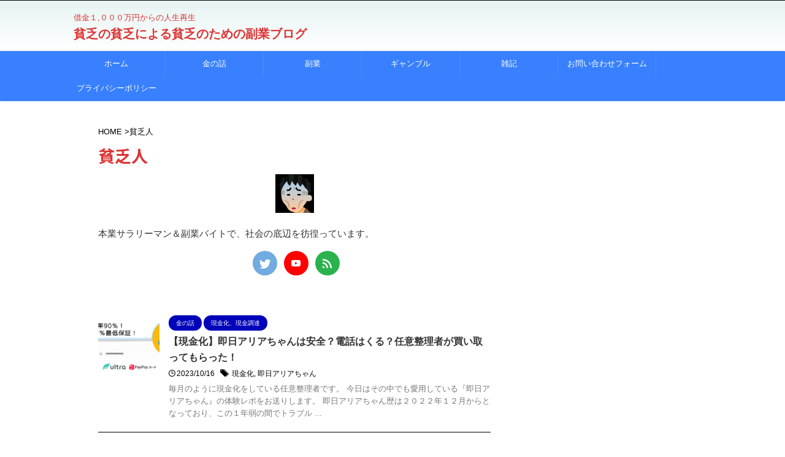

--- FILE ---
content_type: text/html; charset=UTF-8
request_url: https://kyohikyohi.site/author/binbo123
body_size: 27960
content:
<!DOCTYPE html> <!--[if lt IE 7]><html class="ie6" lang="ja"> <![endif]--> <!--[if IE 7]><html class="i7" lang="ja"> <![endif]--> <!--[if IE 8]><html class="ie" lang="ja"> <![endif]--> <!--[if gt IE 8]><!--><html lang="ja" class="s-navi-search-overlay "> <!--<![endif]--><head prefix="og: http://ogp.me/ns# fb: http://ogp.me/ns/fb# article: http://ogp.me/ns/article#">  <script defer src="https://www.googletagmanager.com/gtag/js?id=UA-144993697-1"></script> <script defer src="[data-uri]"></script> <meta charset="UTF-8" ><meta name="viewport" content="width=device-width,initial-scale=1.0,user-scalable=no,viewport-fit=cover"><meta name="format-detection" content="telephone=no" ><meta name="referrer" content="no-referrer-when-downgrade"/><meta name="robots" content="noindex,follow"><link rel="alternate" type="application/rss+xml" title="貧乏の貧乏による貧乏のための副業ブログ RSS Feed" href="https://kyohikyohi.site/feed" /><link rel="pingback" href="https://kyohikyohi.site/xmlrpc.php" > <!--[if lt IE 9]> <script src="https://kyohikyohi.site/wp-content/themes/affinger/js/html5shiv.js"></script> <![endif]--><meta name='robots' content='max-image-preview:large' /><title>貧乏人 - 貧乏の貧乏による貧乏のための副業ブログ</title><link rel='dns-prefetch' href='//ajax.googleapis.com' /><link rel='dns-prefetch' href='//s.w.org' /><link rel='dns-prefetch' href='//c0.wp.com' /><link rel='dns-prefetch' href='//i0.wp.com' /> <script defer src="[data-uri]"></script> <style type="text/css">img.wp-smiley,
img.emoji {
	display: inline !important;
	border: none !important;
	box-shadow: none !important;
	height: 1em !important;
	width: 1em !important;
	margin: 0 0.07em !important;
	vertical-align: -0.1em !important;
	background: none !important;
	padding: 0 !important;
}</style><link rel='stylesheet' id='wp-block-library-css'  href='https://kyohikyohi.site/wp-includes/css/dist/block-library/style.min.css?ver=5.9.1' type='text/css' media='all' /><style id='wp-block-library-inline-css' type='text/css'>.has-text-align-justify{text-align:justify;}</style><link rel='stylesheet' id='mediaelement-css'  href='https://kyohikyohi.site/wp-includes/js/mediaelement/mediaelementplayer-legacy.min.css?ver=4.2.16' type='text/css' media='all' /><link rel='stylesheet' id='wp-mediaelement-css'  href='https://kyohikyohi.site/wp-includes/js/mediaelement/wp-mediaelement.min.css?ver=5.9.1' type='text/css' media='all' /><style id='global-styles-inline-css' type='text/css'>body{--wp--preset--color--black: #000000;--wp--preset--color--cyan-bluish-gray: #abb8c3;--wp--preset--color--white: #ffffff;--wp--preset--color--pale-pink: #f78da7;--wp--preset--color--vivid-red: #cf2e2e;--wp--preset--color--luminous-vivid-orange: #ff6900;--wp--preset--color--luminous-vivid-amber: #fcb900;--wp--preset--color--light-green-cyan: #eefaff;--wp--preset--color--vivid-green-cyan: #00d084;--wp--preset--color--pale-cyan-blue: #1DA1F2;--wp--preset--color--vivid-cyan-blue: #1877f2;--wp--preset--color--vivid-purple: #9b51e0;--wp--preset--color--soft-red: #e92f3d;--wp--preset--color--light-grayish-red: #fdf0f2;--wp--preset--color--vivid-yellow: #ffc107;--wp--preset--color--very-pale-yellow: #fffde7;--wp--preset--color--very-light-gray: #fafafa;--wp--preset--color--very-dark-gray: #313131;--wp--preset--color--original-color-a: #00B900;--wp--preset--color--original-color-b: #f4fff4;--wp--preset--color--original-color-c: #F3E5F5;--wp--preset--color--original-color-d: #9E9D24;--wp--preset--gradient--vivid-cyan-blue-to-vivid-purple: linear-gradient(135deg,rgba(6,147,227,1) 0%,rgb(155,81,224) 100%);--wp--preset--gradient--light-green-cyan-to-vivid-green-cyan: linear-gradient(135deg,rgb(122,220,180) 0%,rgb(0,208,130) 100%);--wp--preset--gradient--luminous-vivid-amber-to-luminous-vivid-orange: linear-gradient(135deg,rgba(252,185,0,1) 0%,rgba(255,105,0,1) 100%);--wp--preset--gradient--luminous-vivid-orange-to-vivid-red: linear-gradient(135deg,rgba(255,105,0,1) 0%,rgb(207,46,46) 100%);--wp--preset--gradient--very-light-gray-to-cyan-bluish-gray: linear-gradient(135deg,rgb(238,238,238) 0%,rgb(169,184,195) 100%);--wp--preset--gradient--cool-to-warm-spectrum: linear-gradient(135deg,rgb(74,234,220) 0%,rgb(151,120,209) 20%,rgb(207,42,186) 40%,rgb(238,44,130) 60%,rgb(251,105,98) 80%,rgb(254,248,76) 100%);--wp--preset--gradient--blush-light-purple: linear-gradient(135deg,rgb(255,206,236) 0%,rgb(152,150,240) 100%);--wp--preset--gradient--blush-bordeaux: linear-gradient(135deg,rgb(254,205,165) 0%,rgb(254,45,45) 50%,rgb(107,0,62) 100%);--wp--preset--gradient--luminous-dusk: linear-gradient(135deg,rgb(255,203,112) 0%,rgb(199,81,192) 50%,rgb(65,88,208) 100%);--wp--preset--gradient--pale-ocean: linear-gradient(135deg,rgb(255,245,203) 0%,rgb(182,227,212) 50%,rgb(51,167,181) 100%);--wp--preset--gradient--electric-grass: linear-gradient(135deg,rgb(202,248,128) 0%,rgb(113,206,126) 100%);--wp--preset--gradient--midnight: linear-gradient(135deg,rgb(2,3,129) 0%,rgb(40,116,252) 100%);--wp--preset--duotone--dark-grayscale: url('#wp-duotone-dark-grayscale');--wp--preset--duotone--grayscale: url('#wp-duotone-grayscale');--wp--preset--duotone--purple-yellow: url('#wp-duotone-purple-yellow');--wp--preset--duotone--blue-red: url('#wp-duotone-blue-red');--wp--preset--duotone--midnight: url('#wp-duotone-midnight');--wp--preset--duotone--magenta-yellow: url('#wp-duotone-magenta-yellow');--wp--preset--duotone--purple-green: url('#wp-duotone-purple-green');--wp--preset--duotone--blue-orange: url('#wp-duotone-blue-orange');--wp--preset--font-size--small: 0.9px;--wp--preset--font-size--medium: 20px;--wp--preset--font-size--large: 1.5px;--wp--preset--font-size--x-large: 42px;--wp--preset--font-size--st-regular: 1px;--wp--preset--font-size--huge: 3px;}.has-black-color{color: var(--wp--preset--color--black) !important;}.has-cyan-bluish-gray-color{color: var(--wp--preset--color--cyan-bluish-gray) !important;}.has-white-color{color: var(--wp--preset--color--white) !important;}.has-pale-pink-color{color: var(--wp--preset--color--pale-pink) !important;}.has-vivid-red-color{color: var(--wp--preset--color--vivid-red) !important;}.has-luminous-vivid-orange-color{color: var(--wp--preset--color--luminous-vivid-orange) !important;}.has-luminous-vivid-amber-color{color: var(--wp--preset--color--luminous-vivid-amber) !important;}.has-light-green-cyan-color{color: var(--wp--preset--color--light-green-cyan) !important;}.has-vivid-green-cyan-color{color: var(--wp--preset--color--vivid-green-cyan) !important;}.has-pale-cyan-blue-color{color: var(--wp--preset--color--pale-cyan-blue) !important;}.has-vivid-cyan-blue-color{color: var(--wp--preset--color--vivid-cyan-blue) !important;}.has-vivid-purple-color{color: var(--wp--preset--color--vivid-purple) !important;}.has-black-background-color{background-color: var(--wp--preset--color--black) !important;}.has-cyan-bluish-gray-background-color{background-color: var(--wp--preset--color--cyan-bluish-gray) !important;}.has-white-background-color{background-color: var(--wp--preset--color--white) !important;}.has-pale-pink-background-color{background-color: var(--wp--preset--color--pale-pink) !important;}.has-vivid-red-background-color{background-color: var(--wp--preset--color--vivid-red) !important;}.has-luminous-vivid-orange-background-color{background-color: var(--wp--preset--color--luminous-vivid-orange) !important;}.has-luminous-vivid-amber-background-color{background-color: var(--wp--preset--color--luminous-vivid-amber) !important;}.has-light-green-cyan-background-color{background-color: var(--wp--preset--color--light-green-cyan) !important;}.has-vivid-green-cyan-background-color{background-color: var(--wp--preset--color--vivid-green-cyan) !important;}.has-pale-cyan-blue-background-color{background-color: var(--wp--preset--color--pale-cyan-blue) !important;}.has-vivid-cyan-blue-background-color{background-color: var(--wp--preset--color--vivid-cyan-blue) !important;}.has-vivid-purple-background-color{background-color: var(--wp--preset--color--vivid-purple) !important;}.has-black-border-color{border-color: var(--wp--preset--color--black) !important;}.has-cyan-bluish-gray-border-color{border-color: var(--wp--preset--color--cyan-bluish-gray) !important;}.has-white-border-color{border-color: var(--wp--preset--color--white) !important;}.has-pale-pink-border-color{border-color: var(--wp--preset--color--pale-pink) !important;}.has-vivid-red-border-color{border-color: var(--wp--preset--color--vivid-red) !important;}.has-luminous-vivid-orange-border-color{border-color: var(--wp--preset--color--luminous-vivid-orange) !important;}.has-luminous-vivid-amber-border-color{border-color: var(--wp--preset--color--luminous-vivid-amber) !important;}.has-light-green-cyan-border-color{border-color: var(--wp--preset--color--light-green-cyan) !important;}.has-vivid-green-cyan-border-color{border-color: var(--wp--preset--color--vivid-green-cyan) !important;}.has-pale-cyan-blue-border-color{border-color: var(--wp--preset--color--pale-cyan-blue) !important;}.has-vivid-cyan-blue-border-color{border-color: var(--wp--preset--color--vivid-cyan-blue) !important;}.has-vivid-purple-border-color{border-color: var(--wp--preset--color--vivid-purple) !important;}.has-vivid-cyan-blue-to-vivid-purple-gradient-background{background: var(--wp--preset--gradient--vivid-cyan-blue-to-vivid-purple) !important;}.has-light-green-cyan-to-vivid-green-cyan-gradient-background{background: var(--wp--preset--gradient--light-green-cyan-to-vivid-green-cyan) !important;}.has-luminous-vivid-amber-to-luminous-vivid-orange-gradient-background{background: var(--wp--preset--gradient--luminous-vivid-amber-to-luminous-vivid-orange) !important;}.has-luminous-vivid-orange-to-vivid-red-gradient-background{background: var(--wp--preset--gradient--luminous-vivid-orange-to-vivid-red) !important;}.has-very-light-gray-to-cyan-bluish-gray-gradient-background{background: var(--wp--preset--gradient--very-light-gray-to-cyan-bluish-gray) !important;}.has-cool-to-warm-spectrum-gradient-background{background: var(--wp--preset--gradient--cool-to-warm-spectrum) !important;}.has-blush-light-purple-gradient-background{background: var(--wp--preset--gradient--blush-light-purple) !important;}.has-blush-bordeaux-gradient-background{background: var(--wp--preset--gradient--blush-bordeaux) !important;}.has-luminous-dusk-gradient-background{background: var(--wp--preset--gradient--luminous-dusk) !important;}.has-pale-ocean-gradient-background{background: var(--wp--preset--gradient--pale-ocean) !important;}.has-electric-grass-gradient-background{background: var(--wp--preset--gradient--electric-grass) !important;}.has-midnight-gradient-background{background: var(--wp--preset--gradient--midnight) !important;}.has-small-font-size{font-size: var(--wp--preset--font-size--small) !important;}.has-medium-font-size{font-size: var(--wp--preset--font-size--medium) !important;}.has-large-font-size{font-size: var(--wp--preset--font-size--large) !important;}.has-x-large-font-size{font-size: var(--wp--preset--font-size--x-large) !important;}</style><link rel='stylesheet' id='toc-screen-css'  href='https://kyohikyohi.site/wp-content/plugins/table-of-contents-plus/screen.min.css?ver=2411.1' type='text/css' media='all' /><link rel='stylesheet' id='tptn-style-left-thumbs-css'  href='https://kyohikyohi.site/wp-content/plugins/top-10/css/left-thumbs.min.css?ver=3.3.3' type='text/css' media='all' /><style id='tptn-style-left-thumbs-inline-css' type='text/css'>.tptn-left-thumbs a {
				width: 250px;
				height: 250px;
				text-decoration: none;
			}
			.tptn-left-thumbs img {
				width: 250px;
				max-height: 250px;
				margin: auto;
			}
			.tptn-left-thumbs .tptn_title {
				width: 100%;
			}</style><link rel='stylesheet' id='normalize-css'  href='https://kyohikyohi.site/wp-content/cache/autoptimize/autoptimize_single_faeb8312e8b6a781d4656fb96f0e2fdb.php?ver=1.5.9' type='text/css' media='all' /><link rel='stylesheet' id='st_svg-css'  href='https://kyohikyohi.site/wp-content/cache/autoptimize/autoptimize_single_f366b4262b2bbaa5fd37ece6c15bc32b.php?ver=5.9.1' type='text/css' media='all' /><link rel='stylesheet' id='slick-css'  href='https://kyohikyohi.site/wp-content/cache/autoptimize/autoptimize_single_f38b2db10e01b1572732a3191d538707.php?ver=1.8.0' type='text/css' media='all' /><link rel='stylesheet' id='slick-theme-css'  href='https://kyohikyohi.site/wp-content/cache/autoptimize/autoptimize_single_f9faba678c4d6dcfdde69e5b11b37a2e.php?ver=1.8.0' type='text/css' media='all' /><link rel='stylesheet' id='fonts-googleapis-notosansjp-css'  href='//fonts.googleapis.com/css?family=Noto+Sans+JP%3A400%2C700&#038;display=swap&#038;subset=japanese&#038;ver=5.9.1' type='text/css' media='all' /><link rel='stylesheet' id='style-css'  href='https://kyohikyohi.site/wp-content/cache/autoptimize/autoptimize_single_dca149a855376d68b3a30419d6eed197.php?ver=5.9.1' type='text/css' media='all' /><link rel='stylesheet' id='child-style-css'  href='https://kyohikyohi.site/wp-content/themes/affinger-child/style.css?ver=5.9.1' type='text/css' media='all' /><link rel='stylesheet' id='single-css'  href='https://kyohikyohi.site/wp-content/themes/affinger/st-rankcss.php' type='text/css' media='all' /><link rel='stylesheet' id='aurora-heatmap-css'  href='https://kyohikyohi.site/wp-content/cache/autoptimize/autoptimize_single_8a11dbfc12b6fb254281b8dc207edfb7.php?ver=1.7.1' type='text/css' media='all' /><link rel='stylesheet' id='st-themecss-css'  href='https://kyohikyohi.site/wp-content/themes/affinger/st-themecss-loader.php?ver=5.9.1' type='text/css' media='all' /><link rel='stylesheet' id='jetpack_css-css'  href='https://kyohikyohi.site/wp-content/cache/autoptimize/autoptimize_single_65412aff3e6e876c1c5b2ae6637a7413.php?ver=11.4.2' type='text/css' media='all' /> <script type='text/javascript' src='//ajax.googleapis.com/ajax/libs/jquery/1.11.3/jquery.min.js?ver=1.11.3' id='jquery-js'></script> <script defer id="aurora-heatmap-js-extra" src="[data-uri]"></script> <script defer type='text/javascript' src='https://kyohikyohi.site/wp-content/plugins/aurora-heatmap/js/aurora-heatmap.min.js?ver=1.7.1' id='aurora-heatmap-js'></script> <link rel="https://api.w.org/" href="https://kyohikyohi.site/wp-json/" /><link rel="alternate" type="application/json" href="https://kyohikyohi.site/wp-json/wp/v2/users/1" /><meta name="cdp-version" content="1.5.0" /><style type="text/css">.tptn_posts_daily span.tptn_title {
    line-height: 1.5;
    font-weight:initial;
}
.tptn_posts_daily ul li {
    margin-bottom: 1em!important;
}</style><style>img#wpstats{display:none}</style><meta name="robots" content="noindex, follow" /><link rel="next" href="https://kyohikyohi.site/author/binbo123/page/2" /><style type="text/css">.recentcomments a{display:inline !important;padding:0 !important;margin:0 !important;}</style><style type="text/css">.broken_link, a.broken_link {
	text-decoration: line-through;
}</style><style type="text/css" id="custom-background-css">body.custom-background { background-color: #ffffff; }</style><style type="text/css">/* If html does not have either class, do not show lazy loaded images. */
				html:not( .jetpack-lazy-images-js-enabled ):not( .js ) .jetpack-lazy-image {
					display: none;
				}</style> <script defer src="[data-uri]"></script> <meta property="og:type" content="profile" /><meta property="og:title" content="貧乏人" /><meta property="og:url" content="https://kyohikyohi.site/author/binbo123" /><meta property="og:description" content="本業サラリーマン＆副業バイトで、社会の底辺を彷徨っています。" /><meta property="profile:first_name" content="慶応" /><meta property="profile:last_name" content="貧乏" /><meta property="og:site_name" content="貧乏の貧乏による貧乏のための副業ブログ" /><meta property="og:image" content="https://secure.gravatar.com/avatar/20f534080157a44fbd678cfb66aa2c6d?s=200&#038;d=mm&#038;r=g" /><meta property="og:image:alt" content="貧乏人" /><meta property="og:locale" content="ja_JP" /><meta name="twitter:creator" content="@MrUOehuyOo5bYXx" /><link rel="icon" href="https://i0.wp.com/kyohikyohi.site/wp-content/uploads/2019/08/cropped-444572-e1564892997666.jpg?fit=32%2C32&#038;ssl=1" sizes="32x32" /><link rel="icon" href="https://i0.wp.com/kyohikyohi.site/wp-content/uploads/2019/08/cropped-444572-e1564892997666.jpg?fit=192%2C192&#038;ssl=1" sizes="192x192" /><link rel="apple-touch-icon" href="https://i0.wp.com/kyohikyohi.site/wp-content/uploads/2019/08/cropped-444572-e1564892997666.jpg?fit=180%2C180&#038;ssl=1" /><meta name="msapplication-TileImage" content="https://i0.wp.com/kyohikyohi.site/wp-content/uploads/2019/08/cropped-444572-e1564892997666.jpg?fit=270%2C270&#038;ssl=1" /><style type="text/css" id="wp-custom-css">/*表の左右スクロールここから*/
table{
width:100%;
}
.scroll{
overflow: auto;
white-space:nowrap;
}
.scroll::-webkit-scrollbar{
height: 15px;
}
.scroll::-webkit-scrollbar-track{
background: #f1f1f1;
}
.scroll::-webkit-scrollbar-thumb{
background: #bbb;
}
/*表の左右スクロールここまで*/</style><meta property="og:type" content="website"><meta property="og:title" content="貧乏の貧乏による貧乏のための副業ブログ"><meta property="og:url" content="https://kyohikyohi.site"><meta property="og:description" content="借金１,０００万円からの人生再生"><meta property="og:site_name" content="貧乏の貧乏による貧乏のための副業ブログ"><meta property="og:image" content="https://kyohikyohi.site/wp-content/themes/affinger/images/no-img.png"><meta name="twitter:card" content="summary_large_image"><meta name="twitter:site" content="@MrUOehuyOo5bYXx"><meta name="twitter:title" content="貧乏の貧乏による貧乏のための副業ブログ"><meta name="twitter:description" content="借金１,０００万円からの人生再生"><meta name="twitter:image" content="https://kyohikyohi.site/wp-content/themes/affinger/images/no-img.png">  <script defer src="[data-uri]"></script> <script defer src="[data-uri]"></script> <script defer src="[data-uri]"></script> <script defer src="[data-uri]"></script> <script defer src="[data-uri]"></script> <script defer src="[data-uri]"></script> </head><body class="archive author author-binbo123 author-1 custom-background not-front-page" ><div id="st-ami"><div id="wrapper" class=""><div id="wrapper-in"><header id=""><div id="header-full"><div id="headbox-bg"><div id="headbox"><nav id="s-navi" class="pcnone" data-st-nav data-st-nav-type="normal"><dl class="acordion is-active" data-st-nav-primary><dt class="trigger"><p class="acordion_button"><span class="op op-menu"><i class="st-fa st-svg-menu"></i></span></p><p class="acordion_button acordion_button_search"><span class="op op-search"><i class="st-fa st-svg-search_s op-search-close"></i></span></p><div id="st-mobile-logo"></div></dt><dd class="acordion_tree"><div class="acordion_tree_content"><div class="menu-%e3%83%a1%e3%82%a4%e3%83%b3%e3%83%a1%e3%83%8b%e3%83%a5%e3%83%bc-container"><ul id="menu-%e3%83%a1%e3%82%a4%e3%83%b3%e3%83%a1%e3%83%8b%e3%83%a5%e3%83%bc" class="menu"><li id="menu-item-114" class="menu-item menu-item-type-custom menu-item-object-custom menu-item-home menu-item-114"><a href="https://kyohikyohi.site"><span class="menu-item-label">ホーム</span></a></li><li id="menu-item-1637" class="menu-item menu-item-type-taxonomy menu-item-object-category menu-item-has-children menu-item-1637"><a href="https://kyohikyohi.site/category/money"><span class="menu-item-label">金の話</span></a><ul class="sub-menu"><li id="menu-item-1826" class="menu-item menu-item-type-taxonomy menu-item-object-category menu-item-1826"><a href="https://kyohikyohi.site/category/money/binnboubanasi"><span class="menu-item-label">貧乏話</span></a></li><li id="menu-item-1816" class="menu-item menu-item-type-taxonomy menu-item-object-category menu-item-1816"><a href="https://kyohikyohi.site/category/money/niniseiri"><span class="menu-item-label">任意整理</span></a></li><li id="menu-item-1797" class="menu-item menu-item-type-taxonomy menu-item-object-category menu-item-has-children menu-item-1797"><a href="https://kyohikyohi.site/category/money/genkinka"><span class="menu-item-label">現金化、現金調達</span></a><ul class="sub-menu"><li id="menu-item-1956" class="menu-item menu-item-type-taxonomy menu-item-object-category menu-item-1956"><a href="https://kyohikyohi.site/category/money/genkinka/%e3%83%90%e3%83%b3%e3%83%89%e3%83%ab%e3%82%ab%e3%83%bc%e3%83%89"><span class="menu-item-label">バンドルカード</span></a></li></ul></li></ul></li><li id="menu-item-1818" class="menu-item menu-item-type-taxonomy menu-item-object-category menu-item-has-children menu-item-1818"><a href="https://kyohikyohi.site/category/hukugyou"><span class="menu-item-label">副業</span></a><ul class="sub-menu"><li id="menu-item-1817" class="menu-item menu-item-type-taxonomy menu-item-object-category menu-item-1817"><a href="https://kyohikyohi.site/category/hukugyou/mercari"><span class="menu-item-label">メルカリ</span></a></li><li id="menu-item-1831" class="menu-item menu-item-type-taxonomy menu-item-object-category menu-item-1831"><a href="https://kyohikyohi.site/category/hukugyou/buzzvideo"><span class="menu-item-label">バズビデオ・トップバズ</span></a></li><li id="menu-item-1832" class="menu-item menu-item-type-taxonomy menu-item-object-category menu-item-1832"><a href="https://kyohikyohi.site/category/hukugyou/youtube"><span class="menu-item-label">ユーチューブ</span></a></li></ul></li><li id="menu-item-1806" class="menu-item menu-item-type-taxonomy menu-item-object-category menu-item-has-children menu-item-1806"><a href="https://kyohikyohi.site/category/gambling"><span class="menu-item-label">ギャンブル</span></a><ul class="sub-menu"><li id="menu-item-1812" class="menu-item menu-item-type-taxonomy menu-item-object-category menu-item-1812"><a href="https://kyohikyohi.site/category/gambling/kieba"><span class="menu-item-label">競馬</span></a></li><li id="menu-item-1813" class="menu-item menu-item-type-taxonomy menu-item-object-category menu-item-has-children menu-item-1813"><a href="https://kyohikyohi.site/category/gambling/keirin"><span class="menu-item-label">競輪&amp;オート</span></a><ul class="sub-menu"><li id="menu-item-1819" class="menu-item menu-item-type-taxonomy menu-item-object-category menu-item-1819"><a href="https://kyohikyohi.site/category/gambling/keirin/%e3%83%86%e3%82%a3%e3%83%83%e3%83%97%e3%82%b9%e3%82%bf%e3%83%bc"><span class="menu-item-label">ティップスター</span></a></li></ul></li><li id="menu-item-1837" class="menu-item menu-item-type-taxonomy menu-item-object-category menu-item-1837"><a href="https://kyohikyohi.site/category/gambling/keibatekichuu"><span class="menu-item-label">【競馬・競輪】的中報告（2019年～）</span></a></li></ul></li><li id="menu-item-1811" class="menu-item menu-item-type-taxonomy menu-item-object-category menu-item-has-children menu-item-1811"><a href="https://kyohikyohi.site/category/zakki"><span class="menu-item-label">雑記</span></a><ul class="sub-menu"><li id="menu-item-1823" class="menu-item menu-item-type-taxonomy menu-item-object-category menu-item-1823"><a href="https://kyohikyohi.site/category/zakki/eiga"><span class="menu-item-label">映画・アニメ・漫画・本・テレビ・スポーツ</span></a></li><li id="menu-item-1824" class="menu-item menu-item-type-taxonomy menu-item-object-category menu-item-1824"><a href="https://kyohikyohi.site/category/zakki/rikon"><span class="menu-item-label">離婚</span></a></li></ul></li><li id="menu-item-116" class="menu-item menu-item-type-post_type menu-item-object-page menu-item-116"><a href="https://kyohikyohi.site/toiawase"><span class="menu-item-label">お問い合わせフォーム</span></a></li><li id="menu-item-117" class="menu-item menu-item-type-post_type menu-item-object-page menu-item-117"><a href="https://kyohikyohi.site/privacy-policy-2"><span class="menu-item-label">プライバシーポリシー</span></a></li></ul></div><div class="clear"></div><div class="st-ac-box st-ac-box-bottom"><div id="form2_widget-2" class="st-widgets-box ac-widgets-bottom widget_form2_widget"><a class="st-originallink" href="https://kyohikyohi.site/"><div class="st-originalbtn" style="border: 1px solid #000000 !important;"><div class="st-originalbtn-l" style="border-color: #000000 !important;"><span class="btnwebfont"><i class="st-fa st-svg-pencil-square-o" aria-hidden="true"></i></span></div><div class="st-originalbtn-r"><span class="originalbtn-bold">ホームへ戻る</span></div></div> </a></div><div id="authorst_widget-3" class="st-widgets-box ac-widgets-bottom widget_authorst_widget"><div class="st-author-box st-author-master"><div class="st-author-profile"><div class="st-author-profile-header-card"><img src="https://kyohikyohi.site/wp-content/uploads/2021/06/202106054.png"></div><div class="st-author-profile-avatar"> <img src="https://kyohikyohi.site/wp-content/uploads/2022/02/202202071.png"></div><div class="post st-author-profile-content"><p class="st-author-nickname">貧乏人</p><p class="st-author-description">本業サラリーマン＆副業バイトで、社会の底辺を彷徨っています。</p><div class="sns"><ul class="profile-sns clearfix"><li class="twitter"><a rel="nofollow" href="https://twitter.com/MrUOehuyOo5bYXx" target="_blank"><i class="st-fa st-svg-twitter" aria-hidden="true"></i></a></li><li class="author-youtube"><a rel="nofollow" href="https://www.youtube.com/channel/UCefgFcz8VZwjEyoIlj3bWgQ" target="_blank"><i class="st-fa st-svg-youtube-play" aria-hidden="true"></i></a></li><li class="author-feed"><a rel="nofollow" href="http://www.umarank.jp/in.html?id=155778" target="_blank"><i class="st-fa st-svg-rss" aria-hidden="true"></i></a></li></ul></div><div class="rankstlink-r2"><p class="no-reflection"><a href="https://twitter.com/MrUOehuyOo5bYXx">ツイッターはこちら</a></p></div></div></div></div></div></div></div></dd><dd class="acordion_search"><div class="acordion_search_content"><div id="search" class="search-custom-d"><form method="get" id="searchform" action="https://kyohikyohi.site/"> <label class="hidden" for="s"> </label> <input type="text" placeholder="" value="" name="s" id="s" /> <input type="submit" value="&#xf002;" class="st-fa" id="searchsubmit" /></form></div></div></dd></dl></nav><div id="header-l"><div id="st-text-logo"><p class="descr sitenametop"> 借金１,０００万円からの人生再生</p><p class="sitename"><a href="https://kyohikyohi.site/"> 貧乏の貧乏による貧乏のための副業ブログ </a></p></div></div><div id="header-r" class="smanone"></div></div></div><div id="gazou-wide"><div id="st-menubox"><div id="st-menuwide"><nav class="smanone clearfix"><ul id="menu-%e3%83%a1%e3%82%a4%e3%83%b3%e3%83%a1%e3%83%8b%e3%83%a5%e3%83%bc-1" class="menu"><li class="menu-item menu-item-type-custom menu-item-object-custom menu-item-home menu-item-114"><a href="https://kyohikyohi.site">ホーム</a></li><li class="menu-item menu-item-type-taxonomy menu-item-object-category menu-item-has-children menu-item-1637"><a href="https://kyohikyohi.site/category/money">金の話</a><ul class="sub-menu"><li class="menu-item menu-item-type-taxonomy menu-item-object-category menu-item-1826"><a href="https://kyohikyohi.site/category/money/binnboubanasi">貧乏話</a></li><li class="menu-item menu-item-type-taxonomy menu-item-object-category menu-item-1816"><a href="https://kyohikyohi.site/category/money/niniseiri">任意整理</a></li><li class="menu-item menu-item-type-taxonomy menu-item-object-category menu-item-has-children menu-item-1797"><a href="https://kyohikyohi.site/category/money/genkinka">現金化、現金調達</a><ul class="sub-menu"><li class="menu-item menu-item-type-taxonomy menu-item-object-category menu-item-1956"><a href="https://kyohikyohi.site/category/money/genkinka/%e3%83%90%e3%83%b3%e3%83%89%e3%83%ab%e3%82%ab%e3%83%bc%e3%83%89">バンドルカード</a></li></ul></li></ul></li><li class="menu-item menu-item-type-taxonomy menu-item-object-category menu-item-has-children menu-item-1818"><a href="https://kyohikyohi.site/category/hukugyou">副業</a><ul class="sub-menu"><li class="menu-item menu-item-type-taxonomy menu-item-object-category menu-item-1817"><a href="https://kyohikyohi.site/category/hukugyou/mercari">メルカリ</a></li><li class="menu-item menu-item-type-taxonomy menu-item-object-category menu-item-1831"><a href="https://kyohikyohi.site/category/hukugyou/buzzvideo">バズビデオ・トップバズ</a></li><li class="menu-item menu-item-type-taxonomy menu-item-object-category menu-item-1832"><a href="https://kyohikyohi.site/category/hukugyou/youtube">ユーチューブ</a></li></ul></li><li class="menu-item menu-item-type-taxonomy menu-item-object-category menu-item-has-children menu-item-1806"><a href="https://kyohikyohi.site/category/gambling">ギャンブル</a><ul class="sub-menu"><li class="menu-item menu-item-type-taxonomy menu-item-object-category menu-item-1812"><a href="https://kyohikyohi.site/category/gambling/kieba">競馬</a></li><li class="menu-item menu-item-type-taxonomy menu-item-object-category menu-item-has-children menu-item-1813"><a href="https://kyohikyohi.site/category/gambling/keirin">競輪&amp;オート</a><ul class="sub-menu"><li class="menu-item menu-item-type-taxonomy menu-item-object-category menu-item-1819"><a href="https://kyohikyohi.site/category/gambling/keirin/%e3%83%86%e3%82%a3%e3%83%83%e3%83%97%e3%82%b9%e3%82%bf%e3%83%bc">ティップスター</a></li></ul></li><li class="menu-item menu-item-type-taxonomy menu-item-object-category menu-item-1837"><a href="https://kyohikyohi.site/category/gambling/keibatekichuu">【競馬・競輪】的中報告（2019年～）</a></li></ul></li><li class="menu-item menu-item-type-taxonomy menu-item-object-category menu-item-has-children menu-item-1811"><a href="https://kyohikyohi.site/category/zakki">雑記</a><ul class="sub-menu"><li class="menu-item menu-item-type-taxonomy menu-item-object-category menu-item-1823"><a href="https://kyohikyohi.site/category/zakki/eiga">映画・アニメ・漫画・本・テレビ・スポーツ</a></li><li class="menu-item menu-item-type-taxonomy menu-item-object-category menu-item-1824"><a href="https://kyohikyohi.site/category/zakki/rikon">離婚</a></li></ul></li><li class="menu-item menu-item-type-post_type menu-item-object-page menu-item-116"><a href="https://kyohikyohi.site/toiawase">お問い合わせフォーム</a></li><li class="menu-item menu-item-type-post_type menu-item-object-page menu-item-117"><a href="https://kyohikyohi.site/privacy-policy-2">プライバシーポリシー</a></li></ul></nav></div></div><div id="st-headerbox"><div id="st-header"></div></div></div></div></header><div id="content-w"><div id="content" class="clearfix"><div id="contentInner"><main ><article><div id="author-page-1" class="post"><div id="breadcrumb"><ol><li><a href="https://kyohikyohi.site"><span>HOME</span></a> ></li><li>貧乏人</li></ol></div><h1 class="entry-title">貧乏人</h1><div class="center st-authorpage-profile-avatar" style="padding-bottom:20px;"> <img src="https://kyohikyohi.site/wp-content/uploads/2022/02/202202071.png"></div><p class="st-author-description">本業サラリーマン＆副業バイトで、社会の底辺を彷徨っています。</p><div class="st-author-box"><div class="post st-author-profile"><div class="sns"><ul class="profile-sns clearfix"><li class="twitter"><a rel="nofollow" href="https://twitter.com/MrUOehuyOo5bYXx" target="_blank"><i class="st-fa st-svg-twitter" aria-hidden="true"></i></a></li><li class="author-youtube"><a rel="nofollow" href="https://www.youtube.com/channel/UCefgFcz8VZwjEyoIlj3bWgQ" target="_blank"><i class="st-fa st-svg-youtube-play" aria-hidden="true"></i></a></li><li class="author-feed"><a rel="nofollow" href="http://www.umarank.jp/in.html?id=155778" target="_blank"><i class="st-fa st-svg-rss" aria-hidden="true"></i></a></li></ul></div></div></div></div><div class="kanren "><dl class="clearfix"><dt><a href="https://kyohikyohi.site/sokujitsu-aria"> <img width="150" height="150" src="https://i0.wp.com/kyohikyohi.site/wp-content/uploads/2023/10/202310161.png?resize=150%2C150&amp;ssl=1" class="attachment-st_thumb150 size-st_thumb150 wp-post-image jetpack-lazy-image" alt data-attachment-id="2206" data-permalink="https://kyohikyohi.site/sokujitsu-aria/attachment/202310161" data-orig-file="https://i0.wp.com/kyohikyohi.site/wp-content/uploads/2023/10/202310161.png?fit=695%2C359&amp;ssl=1" data-orig-size="695,359" data-comments-opened="1" data-image-meta="{&quot;aperture&quot;:&quot;0&quot;,&quot;credit&quot;:&quot;&quot;,&quot;camera&quot;:&quot;&quot;,&quot;caption&quot;:&quot;&quot;,&quot;created_timestamp&quot;:&quot;0&quot;,&quot;copyright&quot;:&quot;&quot;,&quot;focal_length&quot;:&quot;0&quot;,&quot;iso&quot;:&quot;0&quot;,&quot;shutter_speed&quot;:&quot;0&quot;,&quot;title&quot;:&quot;&quot;,&quot;orientation&quot;:&quot;0&quot;}" data-image-title="202310161" data-image-description data-image-caption data-medium-file="https://i0.wp.com/kyohikyohi.site/wp-content/uploads/2023/10/202310161.png?fit=300%2C155&amp;ssl=1" data-large-file="https://i0.wp.com/kyohikyohi.site/wp-content/uploads/2023/10/202310161.png?fit=695%2C359&amp;ssl=1" data-lazy-srcset="https://i0.wp.com/kyohikyohi.site/wp-content/uploads/2023/10/202310161.png?resize=150%2C150&amp;ssl=1 150w, https://i0.wp.com/kyohikyohi.site/wp-content/uploads/2023/10/202310161.png?resize=100%2C100&amp;ssl=1 100w, https://i0.wp.com/kyohikyohi.site/wp-content/uploads/2023/10/202310161.png?resize=250%2C250&amp;ssl=1 250w, https://i0.wp.com/kyohikyohi.site/wp-content/uploads/2023/10/202310161.png?zoom=2&amp;resize=150%2C150&amp;ssl=1 300w, https://i0.wp.com/kyohikyohi.site/wp-content/uploads/2023/10/202310161.png?zoom=3&amp;resize=150%2C150&amp;ssl=1 450w" data-lazy-sizes="(max-width: 150px) 100vw, 150px" data-lazy-src="https://i0.wp.com/kyohikyohi.site/wp-content/uploads/2023/10/202310161.png?resize=150%2C150&amp;ssl=1&amp;is-pending-load=1" srcset="[data-uri]"> </a></dt><dd><p class="st-catgroup itiran-category"> <a href="https://kyohikyohi.site/category/money" title="View all posts in 金の話" rel="category tag"><span class="catname st-catid3">金の話</span></a> <a href="https://kyohikyohi.site/category/money/genkinka" title="View all posts in 現金化、現金調達" rel="category tag"><span class="catname st-catid95">現金化、現金調達</span></a></p><h3><a href="https://kyohikyohi.site/sokujitsu-aria"> 【現金化】即日アリアちゃんは安全？電話はくる？任意整理者が買い取ってもらった！ </a></h3><div class="blog_info"><p> <i class="st-fa st-svg-clock-o"></i>2023/10/16										&nbsp;<span class="pcone"> <i class="st-fa st-svg-tags"></i>&nbsp;<a href="https://kyohikyohi.site/tag/%e7%8f%be%e9%87%91%e5%8c%96" rel="tag">現金化</a>, <a href="https://kyohikyohi.site/tag/%e5%8d%b3%e6%97%a5%e3%82%a2%e3%83%aa%e3%82%a2%e3%81%a1%e3%82%83%e3%82%93" rel="tag">即日アリアちゃん</a> </span></p></div><div class="st-excerpt smanone"><p>毎月のように現金化をしている任意整理者です。 今日はその中でも愛用している『即日アリアちゃん』の体験レポをお送りします。 即日アリアちゃん歴は２０２２年１２月からとなっており、この１年弱の間でトラブル ...</p></div></dd></dl><dl class="clearfix"><dt><a href="https://kyohikyohi.site/daiichi-neobank-2"> <img width="150" height="150" src="https://i0.wp.com/kyohikyohi.site/wp-content/uploads/2023/03/202303192.png?resize=150%2C150&amp;ssl=1" class="attachment-st_thumb150 size-st_thumb150 wp-post-image jetpack-lazy-image" alt data-attachment-id="2163" data-permalink="https://kyohikyohi.site/daiichi-neobank/attachment/202303192" data-orig-file="https://i0.wp.com/kyohikyohi.site/wp-content/uploads/2023/03/202303192.png?fit=596%2C326&amp;ssl=1" data-orig-size="596,326" data-comments-opened="1" data-image-meta="{&quot;aperture&quot;:&quot;0&quot;,&quot;credit&quot;:&quot;&quot;,&quot;camera&quot;:&quot;&quot;,&quot;caption&quot;:&quot;&quot;,&quot;created_timestamp&quot;:&quot;0&quot;,&quot;copyright&quot;:&quot;&quot;,&quot;focal_length&quot;:&quot;0&quot;,&quot;iso&quot;:&quot;0&quot;,&quot;shutter_speed&quot;:&quot;0&quot;,&quot;title&quot;:&quot;&quot;,&quot;orientation&quot;:&quot;0&quot;}" data-image-title="202303192" data-image-description data-image-caption data-medium-file="https://i0.wp.com/kyohikyohi.site/wp-content/uploads/2023/03/202303192.png?fit=300%2C164&amp;ssl=1" data-large-file="https://i0.wp.com/kyohikyohi.site/wp-content/uploads/2023/03/202303192.png?fit=596%2C326&amp;ssl=1" data-lazy-srcset="https://i0.wp.com/kyohikyohi.site/wp-content/uploads/2023/03/202303192.png?resize=150%2C150&amp;ssl=1 150w, https://i0.wp.com/kyohikyohi.site/wp-content/uploads/2023/03/202303192.png?resize=100%2C100&amp;ssl=1 100w, https://i0.wp.com/kyohikyohi.site/wp-content/uploads/2023/03/202303192.png?resize=250%2C250&amp;ssl=1 250w, https://i0.wp.com/kyohikyohi.site/wp-content/uploads/2023/03/202303192.png?zoom=2&amp;resize=150%2C150&amp;ssl=1 300w, https://i0.wp.com/kyohikyohi.site/wp-content/uploads/2023/03/202303192.png?zoom=3&amp;resize=150%2C150&amp;ssl=1 450w" data-lazy-sizes="(max-width: 150px) 100vw, 150px" data-lazy-src="https://i0.wp.com/kyohikyohi.site/wp-content/uploads/2023/03/202303192.png?resize=150%2C150&amp;ssl=1&amp;is-pending-load=1" srcset="[data-uri]"> </a></dt><dd><p class="st-catgroup itiran-category"> <a href="https://kyohikyohi.site/category/money" title="View all posts in 金の話" rel="category tag"><span class="catname st-catid3">金の話</span></a> <a href="https://kyohikyohi.site/category/money/genkinka" title="View all posts in 現金化、現金調達" rel="category tag"><span class="catname st-catid95">現金化、現金調達</span></a></p><h3><a href="https://kyohikyohi.site/daiichi-neobank-2"> 【第一生命NEOBANK】紹介キャンペーンで翌日１０００円！９月～１０月までに口座開設しよう！ </a></h3><div class="blog_info"><p> <i class="st-fa st-svg-clock-o"></i>2023/9/7										&nbsp;<span class="pcone"> <i class="st-fa st-svg-tags"></i>&nbsp;<a href="https://kyohikyohi.site/tag/%e7%ac%ac%e4%b8%80%e7%94%9f%e5%91%bdneobank" rel="tag">第一生命NEOBANK</a> </span></p></div><div class="st-excerpt smanone"><p>ネット銀行が色々設立されてますが、第一生命も住信SBIネット銀行と提供する銀行サービスをはじめました！ 第一生命NEOBANKは、第一生命保険株式会社が住信SBIネット銀行の銀行代理業者（許可番号：関 ...</p></div></dd></dl><dl class="clearfix"><dt><a href="https://kyohikyohi.site/daiichi-neobank"> <img width="150" height="150" src="https://i0.wp.com/kyohikyohi.site/wp-content/uploads/2023/03/202303192.png?resize=150%2C150&amp;ssl=1" class="attachment-st_thumb150 size-st_thumb150 wp-post-image jetpack-lazy-image" alt data-attachment-id="2163" data-permalink="https://kyohikyohi.site/daiichi-neobank/attachment/202303192" data-orig-file="https://i0.wp.com/kyohikyohi.site/wp-content/uploads/2023/03/202303192.png?fit=596%2C326&amp;ssl=1" data-orig-size="596,326" data-comments-opened="1" data-image-meta="{&quot;aperture&quot;:&quot;0&quot;,&quot;credit&quot;:&quot;&quot;,&quot;camera&quot;:&quot;&quot;,&quot;caption&quot;:&quot;&quot;,&quot;created_timestamp&quot;:&quot;0&quot;,&quot;copyright&quot;:&quot;&quot;,&quot;focal_length&quot;:&quot;0&quot;,&quot;iso&quot;:&quot;0&quot;,&quot;shutter_speed&quot;:&quot;0&quot;,&quot;title&quot;:&quot;&quot;,&quot;orientation&quot;:&quot;0&quot;}" data-image-title="202303192" data-image-description data-image-caption data-medium-file="https://i0.wp.com/kyohikyohi.site/wp-content/uploads/2023/03/202303192.png?fit=300%2C164&amp;ssl=1" data-large-file="https://i0.wp.com/kyohikyohi.site/wp-content/uploads/2023/03/202303192.png?fit=596%2C326&amp;ssl=1" data-lazy-srcset="https://i0.wp.com/kyohikyohi.site/wp-content/uploads/2023/03/202303192.png?resize=150%2C150&amp;ssl=1 150w, https://i0.wp.com/kyohikyohi.site/wp-content/uploads/2023/03/202303192.png?resize=100%2C100&amp;ssl=1 100w, https://i0.wp.com/kyohikyohi.site/wp-content/uploads/2023/03/202303192.png?resize=250%2C250&amp;ssl=1 250w, https://i0.wp.com/kyohikyohi.site/wp-content/uploads/2023/03/202303192.png?zoom=2&amp;resize=150%2C150&amp;ssl=1 300w, https://i0.wp.com/kyohikyohi.site/wp-content/uploads/2023/03/202303192.png?zoom=3&amp;resize=150%2C150&amp;ssl=1 450w" data-lazy-sizes="(max-width: 150px) 100vw, 150px" data-lazy-src="https://i0.wp.com/kyohikyohi.site/wp-content/uploads/2023/03/202303192.png?resize=150%2C150&amp;ssl=1&amp;is-pending-load=1" srcset="[data-uri]"> </a></dt><dd><p class="st-catgroup itiran-category"> <a href="https://kyohikyohi.site/category/money" title="View all posts in 金の話" rel="category tag"><span class="catname st-catid3">金の話</span></a> <a href="https://kyohikyohi.site/category/money/genkinka" title="View all posts in 現金化、現金調達" rel="category tag"><span class="catname st-catid95">現金化、現金調達</span></a></p><h3><a href="https://kyohikyohi.site/daiichi-neobank"> 【第一生命NEOBANK】紹介キャンペーンで翌日１０００円！（条件次第で＋３５００円！）今すぐ口座開設せよ！ </a></h3><div class="blog_info"><p> <i class="st-fa st-svg-refresh"></i>2023/3/27										&nbsp;<span class="pcone"> <i class="st-fa st-svg-tags"></i>&nbsp;<a href="https://kyohikyohi.site/tag/%e7%ac%ac%e4%b8%80%e7%94%9f%e5%91%bdneobank" rel="tag">第一生命NEOBANK</a> </span></p></div><div class="st-excerpt smanone"><p>ネット銀行が色々設立されてますが、第一生命も住信SBIネット銀行と提供する銀行サービスをはじめました！ 第一生命NEOBANKは、第一生命保険株式会社が住信SBIネット銀行の銀行代理業者（許可番号：関 ...</p></div></dd></dl><dl class="clearfix"><dt><a href="https://kyohikyohi.site/mainapoint"> <img width="150" height="150" src="https://i0.wp.com/kyohikyohi.site/wp-content/uploads/2022/10/202210211.png?resize=150%2C150&amp;ssl=1" class="attachment-st_thumb150 size-st_thumb150 wp-post-image jetpack-lazy-image" alt data-attachment-id="2123" data-permalink="https://kyohikyohi.site/mainapoint/attachment/202210211" data-orig-file="https://i0.wp.com/kyohikyohi.site/wp-content/uploads/2022/10/202210211.png?fit=464%2C336&amp;ssl=1" data-orig-size="464,336" data-comments-opened="1" data-image-meta="{&quot;aperture&quot;:&quot;0&quot;,&quot;credit&quot;:&quot;&quot;,&quot;camera&quot;:&quot;&quot;,&quot;caption&quot;:&quot;&quot;,&quot;created_timestamp&quot;:&quot;0&quot;,&quot;copyright&quot;:&quot;&quot;,&quot;focal_length&quot;:&quot;0&quot;,&quot;iso&quot;:&quot;0&quot;,&quot;shutter_speed&quot;:&quot;0&quot;,&quot;title&quot;:&quot;&quot;,&quot;orientation&quot;:&quot;0&quot;}" data-image-title="202210211" data-image-description data-image-caption data-medium-file="https://i0.wp.com/kyohikyohi.site/wp-content/uploads/2022/10/202210211.png?fit=300%2C217&amp;ssl=1" data-large-file="https://i0.wp.com/kyohikyohi.site/wp-content/uploads/2022/10/202210211.png?fit=464%2C336&amp;ssl=1" data-lazy-srcset="https://i0.wp.com/kyohikyohi.site/wp-content/uploads/2022/10/202210211.png?resize=150%2C150&amp;ssl=1 150w, https://i0.wp.com/kyohikyohi.site/wp-content/uploads/2022/10/202210211.png?resize=100%2C100&amp;ssl=1 100w, https://i0.wp.com/kyohikyohi.site/wp-content/uploads/2022/10/202210211.png?resize=250%2C250&amp;ssl=1 250w, https://i0.wp.com/kyohikyohi.site/wp-content/uploads/2022/10/202210211.png?zoom=2&amp;resize=150%2C150&amp;ssl=1 300w, https://i0.wp.com/kyohikyohi.site/wp-content/uploads/2022/10/202210211.png?zoom=3&amp;resize=150%2C150&amp;ssl=1 450w" data-lazy-sizes="(max-width: 150px) 100vw, 150px" data-lazy-src="https://i0.wp.com/kyohikyohi.site/wp-content/uploads/2022/10/202210211.png?resize=150%2C150&amp;ssl=1&amp;is-pending-load=1" srcset="[data-uri]"> </a></dt><dd><p class="st-catgroup itiran-category"> <a href="https://kyohikyohi.site/category/money" title="View all posts in 金の話" rel="category tag"><span class="catname st-catid3">金の話</span></a> <a href="https://kyohikyohi.site/category/gambling/keirin" title="View all posts in 競輪&amp;オート" rel="category tag"><span class="catname st-catid85">競輪&amp;オート</span></a> <a href="https://kyohikyohi.site/category/money/genkinka" title="View all posts in 現金化、現金調達" rel="category tag"><span class="catname st-catid95">現金化、現金調達</span></a></p><h3><a href="https://kyohikyohi.site/mainapoint"> 【現金化】マイナポイント１５０００ポイント受取も、競輪で１８５０円にしかならなかった話 </a></h3><div class="blog_info"><p> <i class="st-fa st-svg-clock-o"></i>2022/10/21										&nbsp;<span class="pcone"> <i class="st-fa st-svg-tags"></i>&nbsp;<a href="https://kyohikyohi.site/tag/%e7%8f%be%e9%87%91%e5%8c%96" rel="tag">現金化</a>, <a href="https://kyohikyohi.site/tag/%e7%ab%b6%e8%bc%aa" rel="tag">競輪</a>, <a href="https://kyohikyohi.site/tag/%e3%83%9e%e3%82%a4%e3%83%8a%e3%83%9d%e3%82%a4%e3%83%b3%e3%83%88" rel="tag">マイナポイント</a> </span></p></div><div class="st-excerpt smanone"><p>すっかりマイナポイント１５０００円分を受取るのを忘れていたのであわてて申請しました。 既にマイナポイント第１弾の５０００円は受け取っていたので今回は第２弾分の１５０００円分の話です。 マイナポイント第 ...</p></div></dd></dl><dl class="clearfix"><dt><a href="https://kyohikyohi.site/vandle_mercari"> <img width="150" height="150" src="https://i0.wp.com/kyohikyohi.site/wp-content/uploads/2021/01/20210118.png?resize=150%2C150&amp;ssl=1" class="attachment-st_thumb150 size-st_thumb150 wp-post-image jetpack-lazy-image" alt data-attachment-id="1559" data-permalink="https://kyohikyohi.site/vandle-card-2021-1/attachment/20210118" data-orig-file="https://i0.wp.com/kyohikyohi.site/wp-content/uploads/2021/01/20210118.png?fit=595%2C692&amp;ssl=1" data-orig-size="595,692" data-comments-opened="1" data-image-meta="{&quot;aperture&quot;:&quot;0&quot;,&quot;credit&quot;:&quot;&quot;,&quot;camera&quot;:&quot;&quot;,&quot;caption&quot;:&quot;&quot;,&quot;created_timestamp&quot;:&quot;0&quot;,&quot;copyright&quot;:&quot;&quot;,&quot;focal_length&quot;:&quot;0&quot;,&quot;iso&quot;:&quot;0&quot;,&quot;shutter_speed&quot;:&quot;0&quot;,&quot;title&quot;:&quot;&quot;,&quot;orientation&quot;:&quot;0&quot;}" data-image-title="20210118" data-image-description data-image-caption data-medium-file="https://i0.wp.com/kyohikyohi.site/wp-content/uploads/2021/01/20210118.png?fit=258%2C300&amp;ssl=1" data-large-file="https://i0.wp.com/kyohikyohi.site/wp-content/uploads/2021/01/20210118.png?fit=595%2C692&amp;ssl=1" data-lazy-srcset="https://i0.wp.com/kyohikyohi.site/wp-content/uploads/2021/01/20210118.png?resize=150%2C150&amp;ssl=1 150w, https://i0.wp.com/kyohikyohi.site/wp-content/uploads/2021/01/20210118.png?zoom=2&amp;resize=150%2C150&amp;ssl=1 300w, https://i0.wp.com/kyohikyohi.site/wp-content/uploads/2021/01/20210118.png?zoom=3&amp;resize=150%2C150&amp;ssl=1 450w" data-lazy-sizes="(max-width: 150px) 100vw, 150px" data-lazy-src="https://i0.wp.com/kyohikyohi.site/wp-content/uploads/2021/01/20210118.png?resize=150%2C150&amp;ssl=1&amp;is-pending-load=1" srcset="[data-uri]"> </a></dt><dd><p class="st-catgroup itiran-category"> <a href="https://kyohikyohi.site/category/money" title="View all posts in 金の話" rel="category tag"><span class="catname st-catid3">金の話</span></a> <a href="https://kyohikyohi.site/category/money/genkinka/%e3%83%90%e3%83%b3%e3%83%89%e3%83%ab%e3%82%ab%e3%83%bc%e3%83%89" title="View all posts in バンドルカード" rel="category tag"><span class="catname st-catid107">バンドルカード</span></a></p><h3><a href="https://kyohikyohi.site/vandle_mercari"> メルペイとバンドルカードの上限額が下がって、逆に家計が健全化しつつある話 </a></h3><div class="blog_info"><p> <i class="st-fa st-svg-clock-o"></i>2022/8/24										&nbsp;<span class="pcone"> <i class="st-fa st-svg-tags"></i>&nbsp;<a href="https://kyohikyohi.site/tag/%e3%83%90%e3%83%b3%e3%83%89%e3%83%ab%e3%82%ab%e3%83%bc%e3%83%89" rel="tag">バンドルカード</a>, <a href="https://kyohikyohi.site/tag/%e3%83%a1%e3%83%ab%e3%83%9a%e3%82%a4" rel="tag">メルペイ</a> </span></p></div><div class="st-excerpt smanone"><p>私の大事な金づるだったメルペイスマート払いの上限が１０万円から１万円に引き下がった衝撃の５月から約４ヶ月。 その間、バンドルカードも滞納し、こちらも７月に上限が４万円から５,０００円に引き下がりました ...</p></div></dd></dl><dl class="clearfix"><dt><a href="https://kyohikyohi.site/vandle-card-2022-7"> <img width="150" height="150" src="https://i0.wp.com/kyohikyohi.site/wp-content/uploads/2022/07/202207063.png?resize=150%2C150&amp;ssl=1" class="attachment-st_thumb150 size-st_thumb150 wp-post-image jetpack-lazy-image" alt data-attachment-id="2093" data-permalink="https://kyohikyohi.site/vandle-card-2022-7/attachment/202207063" data-orig-file="https://i0.wp.com/kyohikyohi.site/wp-content/uploads/2022/07/202207063.png?fit=471%2C360&amp;ssl=1" data-orig-size="471,360" data-comments-opened="1" data-image-meta="{&quot;aperture&quot;:&quot;0&quot;,&quot;credit&quot;:&quot;&quot;,&quot;camera&quot;:&quot;&quot;,&quot;caption&quot;:&quot;&quot;,&quot;created_timestamp&quot;:&quot;0&quot;,&quot;copyright&quot;:&quot;&quot;,&quot;focal_length&quot;:&quot;0&quot;,&quot;iso&quot;:&quot;0&quot;,&quot;shutter_speed&quot;:&quot;0&quot;,&quot;title&quot;:&quot;&quot;,&quot;orientation&quot;:&quot;0&quot;}" data-image-title="202207063" data-image-description data-image-caption data-medium-file="https://i0.wp.com/kyohikyohi.site/wp-content/uploads/2022/07/202207063.png?fit=300%2C229&amp;ssl=1" data-large-file="https://i0.wp.com/kyohikyohi.site/wp-content/uploads/2022/07/202207063.png?fit=471%2C360&amp;ssl=1" data-lazy-srcset="https://i0.wp.com/kyohikyohi.site/wp-content/uploads/2022/07/202207063.png?resize=150%2C150&amp;ssl=1 150w, https://i0.wp.com/kyohikyohi.site/wp-content/uploads/2022/07/202207063.png?resize=100%2C100&amp;ssl=1 100w, https://i0.wp.com/kyohikyohi.site/wp-content/uploads/2022/07/202207063.png?resize=250%2C250&amp;ssl=1 250w, https://i0.wp.com/kyohikyohi.site/wp-content/uploads/2022/07/202207063.png?zoom=2&amp;resize=150%2C150&amp;ssl=1 300w, https://i0.wp.com/kyohikyohi.site/wp-content/uploads/2022/07/202207063.png?zoom=3&amp;resize=150%2C150&amp;ssl=1 450w" data-lazy-sizes="(max-width: 150px) 100vw, 150px" data-lazy-src="https://i0.wp.com/kyohikyohi.site/wp-content/uploads/2022/07/202207063.png?resize=150%2C150&amp;ssl=1&amp;is-pending-load=1" srcset="[data-uri]"> </a></dt><dd><p class="st-catgroup itiran-category"> <a href="https://kyohikyohi.site/category/money" title="View all posts in 金の話" rel="category tag"><span class="catname st-catid3">金の話</span></a> <a href="https://kyohikyohi.site/category/money/genkinka" title="View all posts in 現金化、現金調達" rel="category tag"><span class="catname st-catid95">現金化、現金調達</span></a> <a href="https://kyohikyohi.site/category/money/genkinka/%e3%83%90%e3%83%b3%e3%83%89%e3%83%ab%e3%82%ab%e3%83%bc%e3%83%89" title="View all posts in バンドルカード" rel="category tag"><span class="catname st-catid107">バンドルカード</span></a></p><h3><a href="https://kyohikyohi.site/vandle-card-2022-7"> 【バンドルカード】支払いせずに滞納１週間程度で返済したらどうなる？電話督促は？ </a></h3><div class="blog_info"><p> <i class="st-fa st-svg-refresh"></i>2022/8/1										&nbsp;<span class="pcone"> <i class="st-fa st-svg-tags"></i>&nbsp;<a href="https://kyohikyohi.site/tag/%e3%83%90%e3%83%b3%e3%83%89%e3%83%ab%e3%82%ab%e3%83%bc%e3%83%89" rel="tag">バンドルカード</a>, <a href="https://kyohikyohi.site/tag/%e7%8f%be%e9%87%91%e5%8c%96" rel="tag">現金化</a> </span></p></div><div class="st-excerpt smanone"><p>借金持ちのセーフティーネット、バンドルカードを滞納したらどうなるか？ バンドルカード利用歴約５年の私が試してみました！ 否、意図的では無くやむなく返済が滞り５日間程払えなくなってしまったのでその時の様 ...</p></div></dd></dl><dl class="clearfix"><dt><a href="https://kyohikyohi.site/arigatobank_1"> <img width="150" height="150" src="https://i0.wp.com/kyohikyohi.site/wp-content/uploads/2022/06/202206303.png?resize=150%2C150&amp;ssl=1" class="attachment-st_thumb150 size-st_thumb150 wp-post-image jetpack-lazy-image" alt data-attachment-id="2083" data-permalink="https://kyohikyohi.site/arigatobank_1/attachment/202206303" data-orig-file="https://i0.wp.com/kyohikyohi.site/wp-content/uploads/2022/06/202206303.png?fit=409%2C342&amp;ssl=1" data-orig-size="409,342" data-comments-opened="1" data-image-meta="{&quot;aperture&quot;:&quot;0&quot;,&quot;credit&quot;:&quot;&quot;,&quot;camera&quot;:&quot;&quot;,&quot;caption&quot;:&quot;&quot;,&quot;created_timestamp&quot;:&quot;0&quot;,&quot;copyright&quot;:&quot;&quot;,&quot;focal_length&quot;:&quot;0&quot;,&quot;iso&quot;:&quot;0&quot;,&quot;shutter_speed&quot;:&quot;0&quot;,&quot;title&quot;:&quot;&quot;,&quot;orientation&quot;:&quot;0&quot;}" data-image-title="202206303" data-image-description data-image-caption data-medium-file="https://i0.wp.com/kyohikyohi.site/wp-content/uploads/2022/06/202206303.png?fit=300%2C251&amp;ssl=1" data-large-file="https://i0.wp.com/kyohikyohi.site/wp-content/uploads/2022/06/202206303.png?fit=409%2C342&amp;ssl=1" data-lazy-srcset="https://i0.wp.com/kyohikyohi.site/wp-content/uploads/2022/06/202206303.png?resize=150%2C150&amp;ssl=1 150w, https://i0.wp.com/kyohikyohi.site/wp-content/uploads/2022/06/202206303.png?resize=100%2C100&amp;ssl=1 100w, https://i0.wp.com/kyohikyohi.site/wp-content/uploads/2022/06/202206303.png?resize=250%2C250&amp;ssl=1 250w, https://i0.wp.com/kyohikyohi.site/wp-content/uploads/2022/06/202206303.png?zoom=2&amp;resize=150%2C150&amp;ssl=1 300w" data-lazy-sizes="(max-width: 150px) 100vw, 150px" data-lazy-src="https://i0.wp.com/kyohikyohi.site/wp-content/uploads/2022/06/202206303.png?resize=150%2C150&amp;ssl=1&amp;is-pending-load=1" srcset="[data-uri]"> </a></dt><dd><p class="st-catgroup itiran-category"> <a href="https://kyohikyohi.site/category/money" title="View all posts in 金の話" rel="category tag"><span class="catname st-catid3">金の話</span></a> <a href="https://kyohikyohi.site/category/money/genkinka" title="View all posts in 現金化、現金調達" rel="category tag"><span class="catname st-catid95">現金化、現金調達</span></a></p><h3><a href="https://kyohikyohi.site/arigatobank_1"> 【前澤社長】「kifutown」から「arigatobank」に名称変更！お金贈りを現金化する方法！ </a></h3><div class="blog_info"><p> <i class="st-fa st-svg-clock-o"></i>2022/6/30										&nbsp;<span class="pcone"> <i class="st-fa st-svg-tags"></i>&nbsp;<a href="https://kyohikyohi.site/tag/%e7%8f%be%e9%87%91%e5%8c%96" rel="tag">現金化</a>, <a href="https://kyohikyohi.site/tag/%e5%89%8d%e6%be%a4%e5%8f%8b%e4%bd%9c" rel="tag">前澤友作</a>, <a href="https://kyohikyohi.site/tag/%e3%82%ad%e3%83%95%e3%82%bf%e3%82%a6%e3%83%b3" rel="tag">キフタウン</a> </span></p></div><div class="st-excerpt smanone"><p>久々にkifutown（キフタウン）のアプリを起動したら、ありがとうバンク（arigatobank）って名前のアプリに変更されてました。 久々にログインしたら、なんか１００円入ってたけど今回のお金配り ...</p></div></dd></dl><dl class="clearfix"><dt><a href="https://kyohikyohi.site/kifutown-1"> <img width="150" height="150" src="https://i0.wp.com/kyohikyohi.site/wp-content/uploads/2022/06/Screenshot_20220610-210644.png?resize=150%2C150&amp;ssl=1" class="attachment-st_thumb150 size-st_thumb150 wp-post-image jetpack-lazy-image" alt data-attachment-id="2069" data-permalink="https://kyohikyohi.site/kifutown-1/screenshot_20220610-210644" data-orig-file="https://i0.wp.com/kyohikyohi.site/wp-content/uploads/2022/06/Screenshot_20220610-210644.png?fit=1080%2C2160&amp;ssl=1" data-orig-size="1080,2160" data-comments-opened="1" data-image-meta="{&quot;aperture&quot;:&quot;0&quot;,&quot;credit&quot;:&quot;&quot;,&quot;camera&quot;:&quot;&quot;,&quot;caption&quot;:&quot;&quot;,&quot;created_timestamp&quot;:&quot;0&quot;,&quot;copyright&quot;:&quot;&quot;,&quot;focal_length&quot;:&quot;0&quot;,&quot;iso&quot;:&quot;0&quot;,&quot;shutter_speed&quot;:&quot;0&quot;,&quot;title&quot;:&quot;&quot;,&quot;orientation&quot;:&quot;0&quot;}" data-image-title="Screenshot_20220610-210644" data-image-description data-image-caption data-medium-file="https://i0.wp.com/kyohikyohi.site/wp-content/uploads/2022/06/Screenshot_20220610-210644.png?fit=150%2C300&amp;ssl=1" data-large-file="https://i0.wp.com/kyohikyohi.site/wp-content/uploads/2022/06/Screenshot_20220610-210644.png?fit=512%2C1024&amp;ssl=1" data-lazy-srcset="https://i0.wp.com/kyohikyohi.site/wp-content/uploads/2022/06/Screenshot_20220610-210644.png?resize=150%2C150&amp;ssl=1 150w, https://i0.wp.com/kyohikyohi.site/wp-content/uploads/2022/06/Screenshot_20220610-210644.png?resize=100%2C100&amp;ssl=1 100w, https://i0.wp.com/kyohikyohi.site/wp-content/uploads/2022/06/Screenshot_20220610-210644.png?resize=250%2C250&amp;ssl=1 250w, https://i0.wp.com/kyohikyohi.site/wp-content/uploads/2022/06/Screenshot_20220610-210644.png?zoom=2&amp;resize=150%2C150&amp;ssl=1 300w, https://i0.wp.com/kyohikyohi.site/wp-content/uploads/2022/06/Screenshot_20220610-210644.png?zoom=3&amp;resize=150%2C150&amp;ssl=1 450w" data-lazy-sizes="(max-width: 150px) 100vw, 150px" data-lazy-src="https://i0.wp.com/kyohikyohi.site/wp-content/uploads/2022/06/Screenshot_20220610-210644.png?resize=150%2C150&amp;ssl=1&amp;is-pending-load=1" srcset="[data-uri]"> </a></dt><dd><p class="st-catgroup itiran-category"> <a href="https://kyohikyohi.site/category/money" title="View all posts in 金の話" rel="category tag"><span class="catname st-catid3">金の話</span></a> <a href="https://kyohikyohi.site/category/money/genkinka" title="View all posts in 現金化、現金調達" rel="category tag"><span class="catname st-catid95">現金化、現金調達</span></a></p><h3><a href="https://kyohikyohi.site/kifutown-1"> 【前澤友作お金贈り再び】政治アンケート回答でもらったお金を現金化する方法！ </a></h3><div class="blog_info"><p> <i class="st-fa st-svg-clock-o"></i>2022/6/11										&nbsp;<span class="pcone"> <i class="st-fa st-svg-tags"></i>&nbsp;<a href="https://kyohikyohi.site/tag/%e5%89%8d%e6%be%a4%e5%8f%8b%e4%bd%9c" rel="tag">前澤友作</a>, <a href="https://kyohikyohi.site/tag/%e3%81%8a%e9%87%91%e8%b4%88%e3%82%8a" rel="tag">お金贈り</a> </span></p></div><div class="st-excerpt smanone"><p>２０２２年６月１０日。 前澤友作社長のお金配りがまた始まりました。 全員お金贈り再び。 16時頃ツイートします。 — 前澤友作 (@yousuck2020) June 10, 2022 【政治に意見し ...</p></div></dd></dl><dl class="clearfix"><dt><a href="https://kyohikyohi.site/oddspark-premium"> <img width="150" height="150" src="https://i0.wp.com/kyohikyohi.site/wp-content/uploads/2022/05/2022050912.png?resize=150%2C150&amp;ssl=1" class="attachment-st_thumb150 size-st_thumb150 wp-post-image jetpack-lazy-image" alt data-attachment-id="2054" data-permalink="https://kyohikyohi.site/oddspark-premium/attachment/2022050912" data-orig-file="https://i0.wp.com/kyohikyohi.site/wp-content/uploads/2022/05/2022050912.png?fit=580%2C389&amp;ssl=1" data-orig-size="580,389" data-comments-opened="1" data-image-meta="{&quot;aperture&quot;:&quot;0&quot;,&quot;credit&quot;:&quot;&quot;,&quot;camera&quot;:&quot;&quot;,&quot;caption&quot;:&quot;&quot;,&quot;created_timestamp&quot;:&quot;0&quot;,&quot;copyright&quot;:&quot;&quot;,&quot;focal_length&quot;:&quot;0&quot;,&quot;iso&quot;:&quot;0&quot;,&quot;shutter_speed&quot;:&quot;0&quot;,&quot;title&quot;:&quot;&quot;,&quot;orientation&quot;:&quot;0&quot;}" data-image-title="2022050912" data-image-description data-image-caption data-medium-file="https://i0.wp.com/kyohikyohi.site/wp-content/uploads/2022/05/2022050912.png?fit=300%2C201&amp;ssl=1" data-large-file="https://i0.wp.com/kyohikyohi.site/wp-content/uploads/2022/05/2022050912.png?fit=580%2C389&amp;ssl=1" data-lazy-srcset="https://i0.wp.com/kyohikyohi.site/wp-content/uploads/2022/05/2022050912.png?resize=150%2C150&amp;ssl=1 150w, https://i0.wp.com/kyohikyohi.site/wp-content/uploads/2022/05/2022050912.png?resize=100%2C100&amp;ssl=1 100w, https://i0.wp.com/kyohikyohi.site/wp-content/uploads/2022/05/2022050912.png?resize=250%2C250&amp;ssl=1 250w, https://i0.wp.com/kyohikyohi.site/wp-content/uploads/2022/05/2022050912.png?zoom=2&amp;resize=150%2C150&amp;ssl=1 300w, https://i0.wp.com/kyohikyohi.site/wp-content/uploads/2022/05/2022050912.png?zoom=3&amp;resize=150%2C150&amp;ssl=1 450w" data-lazy-sizes="(max-width: 150px) 100vw, 150px" data-lazy-src="https://i0.wp.com/kyohikyohi.site/wp-content/uploads/2022/05/2022050912.png?resize=150%2C150&amp;ssl=1&amp;is-pending-load=1" srcset="[data-uri]"> </a></dt><dd><p class="st-catgroup itiran-category"> <a href="https://kyohikyohi.site/category/gambling/keirin" title="View all posts in 競輪&amp;オート" rel="category tag"><span class="catname st-catid85">競輪&amp;オート</span></a> <a href="https://kyohikyohi.site/category/gambling" title="View all posts in ギャンブル" rel="category tag"><span class="catname st-catid97">ギャンブル</span></a></p><h3><a href="https://kyohikyohi.site/oddspark-premium"> 【オッズパーク】初めてのプラチナ会員！ギフトや観戦ツアーの各種特典ご紹介！ </a></h3><div class="blog_info"><p> <i class="st-fa st-svg-refresh"></i>2023/1/21										&nbsp;<span class="pcone"> <i class="st-fa st-svg-tags"></i>&nbsp;<a href="https://kyohikyohi.site/tag/%e3%82%aa%e3%83%83%e3%82%ba%e3%83%91%e3%83%bc%e3%82%af" rel="tag">オッズパーク</a> </span></p></div><div class="st-excerpt smanone"><p>２０２２年度はオッズパークのプレミアムプログラムで「プラチナ会員」になった私。 昨年度、オッズパーク経由でそれなりに競輪＆地方競馬の車券＆馬券を購入した結果、初めての「プラチナ」扱いになりました。 今 ...</p></div></dd></dl><dl class="clearfix"><dt><a href="https://kyohikyohi.site/mercari"> <img width="150" height="150" src="https://i0.wp.com/kyohikyohi.site/wp-content/uploads/2022/05/202205013.png?resize=150%2C150&amp;ssl=1" class="attachment-st_thumb150 size-st_thumb150 wp-post-image jetpack-lazy-image" alt data-attachment-id="2040" data-permalink="https://kyohikyohi.site/mercari/attachment/202205013" data-orig-file="https://i0.wp.com/kyohikyohi.site/wp-content/uploads/2022/05/202205013.png?fit=449%2C605&amp;ssl=1" data-orig-size="449,605" data-comments-opened="1" data-image-meta="{&quot;aperture&quot;:&quot;0&quot;,&quot;credit&quot;:&quot;&quot;,&quot;camera&quot;:&quot;&quot;,&quot;caption&quot;:&quot;&quot;,&quot;created_timestamp&quot;:&quot;0&quot;,&quot;copyright&quot;:&quot;&quot;,&quot;focal_length&quot;:&quot;0&quot;,&quot;iso&quot;:&quot;0&quot;,&quot;shutter_speed&quot;:&quot;0&quot;,&quot;title&quot;:&quot;&quot;,&quot;orientation&quot;:&quot;0&quot;}" data-image-title="202205013" data-image-description data-image-caption data-medium-file="https://i0.wp.com/kyohikyohi.site/wp-content/uploads/2022/05/202205013.png?fit=223%2C300&amp;ssl=1" data-large-file="https://i0.wp.com/kyohikyohi.site/wp-content/uploads/2022/05/202205013.png?fit=449%2C605&amp;ssl=1" data-lazy-srcset="https://i0.wp.com/kyohikyohi.site/wp-content/uploads/2022/05/202205013.png?resize=150%2C150&amp;ssl=1 150w, https://i0.wp.com/kyohikyohi.site/wp-content/uploads/2022/05/202205013.png?resize=100%2C100&amp;ssl=1 100w, https://i0.wp.com/kyohikyohi.site/wp-content/uploads/2022/05/202205013.png?resize=250%2C250&amp;ssl=1 250w, https://i0.wp.com/kyohikyohi.site/wp-content/uploads/2022/05/202205013.png?zoom=2&amp;resize=150%2C150&amp;ssl=1 300w" data-lazy-sizes="(max-width: 150px) 100vw, 150px" data-lazy-src="https://i0.wp.com/kyohikyohi.site/wp-content/uploads/2022/05/202205013.png?resize=150%2C150&amp;ssl=1&amp;is-pending-load=1" srcset="[data-uri]"> </a></dt><dd><p class="st-catgroup itiran-category"> <a href="https://kyohikyohi.site/category/money" title="View all posts in 金の話" rel="category tag"><span class="catname st-catid3">金の話</span></a> <a href="https://kyohikyohi.site/category/money/genkinka" title="View all posts in 現金化、現金調達" rel="category tag"><span class="catname st-catid95">現金化、現金調達</span></a></p><h3><a href="https://kyohikyohi.site/mercari"> 【メルカリ】メルペイスマート払いの上限が１０万円⇒１万円⇒ゼロ⇒５万に変更された話（２０２３年３月） </a></h3><div class="blog_info"><p> <i class="st-fa st-svg-refresh"></i>2023/5/15										&nbsp;<span class="pcone"> <i class="st-fa st-svg-tags"></i>&nbsp;<a href="https://kyohikyohi.site/tag/%e7%8f%be%e9%87%91%e5%8c%96" rel="tag">現金化</a>, <a href="https://kyohikyohi.site/tag/%e3%83%a1%e3%83%ab%e3%82%ab%e3%83%aa" rel="tag">メルカリ</a>, <a href="https://kyohikyohi.site/tag/%e3%83%a1%e3%83%ab%e3%83%9a%e3%82%a4%e3%82%b9%e3%83%9e%e3%83%bc%e3%83%88%e6%89%95%e3%81%84" rel="tag">メルペイスマート払い</a> </span></p></div><div class="st-excerpt smanone"><p>悲報… ついに恐れていたことが現実になりました。 毎月メルカリのメルペイスマート払いを利用しているのですが、２０２２年５月１日に上限額が一気に引き下げられました。 私だけの措置なのか、それとも全体的な ...</p></div></dd></dl></div><div class="st-pagelink"><div class="st-pagelink-in"> <span aria-current="page" class="page-numbers current">1</span> <a class="page-numbers" href="https://kyohikyohi.site/author/binbo123/page/2">2</a> <a class="page-numbers" href="https://kyohikyohi.site/author/binbo123/page/3">3</a> <span class="page-numbers dots">&hellip;</span> <a class="page-numbers" href="https://kyohikyohi.site/author/binbo123/page/15">15</a> <a class="next page-numbers" href="https://kyohikyohi.site/author/binbo123/page/2">Next &raquo;</a></div></div></article></main></div><div id="side"><aside><div class="side-topad"><div id="st_custom_html_widget-4" class="widget_text ad widget_st_custom_html_widget"><div class="textwidget custom-html-widget"> <script async src="https://pagead2.googlesyndication.com/pagead/js/adsbygoogle.js?client=ca-pub-1517590191179739"
     crossorigin="anonymous"></script>  <ins class="adsbygoogle"
 style="display:block"
 data-ad-client="ca-pub-1517590191179739"
 data-ad-slot="2411822605"
 data-ad-format="auto"
 data-full-width-responsive="true"></ins> <script>(adsbygoogle = window.adsbygoogle || []).push({});</script> </div></div><div id="search-3" class="ad widget_search"><div id="search" class="search-custom-d"><form method="get" id="searchform" action="https://kyohikyohi.site/"> <label class="hidden" for="s"> </label> <input type="text" placeholder="" value="" name="s" id="s" /> <input type="submit" value="&#xf002;" class="st-fa" id="searchsubmit" /></form></div></div><div id="authorst_widget-2" class="ad widget_authorst_widget"><div class="st-author-box st-author-master"><div class="st-author-profile"><div class="st-author-profile-header-card"><img src="https://kyohikyohi.site/wp-content/uploads/2021/06/202106054.png"></div><div class="st-author-profile-avatar"> <img src="https://kyohikyohi.site/wp-content/uploads/2022/02/202202071.png"></div><div class="post st-author-profile-content"><p class="st-author-nickname">貧乏人</p><p class="st-author-description">本業サラリーマン＆副業バイトで、社会の底辺を彷徨っています。</p><div class="sns"><ul class="profile-sns clearfix"><li class="twitter"><a rel="nofollow" href="https://twitter.com/MrUOehuyOo5bYXx" target="_blank"><i class="st-fa st-svg-twitter" aria-hidden="true"></i></a></li><li class="author-youtube"><a rel="nofollow" href="https://www.youtube.com/channel/UCefgFcz8VZwjEyoIlj3bWgQ" target="_blank"><i class="st-fa st-svg-youtube-play" aria-hidden="true"></i></a></li><li class="author-feed"><a rel="nofollow" href="http://www.umarank.jp/in.html?id=155778" target="_blank"><i class="st-fa st-svg-rss" aria-hidden="true"></i></a></li></ul></div><div class="rankstlink-r2"><p class="no-reflection"><a href="https://twitter.com/MrUOehuyOo5bYXx">ツイッターはこちら</a></p></div></div></div></div></div></div><div class="kanren "><dl class="clearfix"><dt><a href="https://kyohikyohi.site/sokujitsu-aria"> <img width="150" height="150" src="https://i0.wp.com/kyohikyohi.site/wp-content/uploads/2023/10/202310161.png?resize=150%2C150&amp;ssl=1" class="attachment-st_thumb150 size-st_thumb150 wp-post-image jetpack-lazy-image" alt data-attachment-id="2206" data-permalink="https://kyohikyohi.site/sokujitsu-aria/attachment/202310161" data-orig-file="https://i0.wp.com/kyohikyohi.site/wp-content/uploads/2023/10/202310161.png?fit=695%2C359&amp;ssl=1" data-orig-size="695,359" data-comments-opened="1" data-image-meta="{&quot;aperture&quot;:&quot;0&quot;,&quot;credit&quot;:&quot;&quot;,&quot;camera&quot;:&quot;&quot;,&quot;caption&quot;:&quot;&quot;,&quot;created_timestamp&quot;:&quot;0&quot;,&quot;copyright&quot;:&quot;&quot;,&quot;focal_length&quot;:&quot;0&quot;,&quot;iso&quot;:&quot;0&quot;,&quot;shutter_speed&quot;:&quot;0&quot;,&quot;title&quot;:&quot;&quot;,&quot;orientation&quot;:&quot;0&quot;}" data-image-title="202310161" data-image-description data-image-caption data-medium-file="https://i0.wp.com/kyohikyohi.site/wp-content/uploads/2023/10/202310161.png?fit=300%2C155&amp;ssl=1" data-large-file="https://i0.wp.com/kyohikyohi.site/wp-content/uploads/2023/10/202310161.png?fit=695%2C359&amp;ssl=1" data-lazy-srcset="https://i0.wp.com/kyohikyohi.site/wp-content/uploads/2023/10/202310161.png?resize=150%2C150&amp;ssl=1 150w, https://i0.wp.com/kyohikyohi.site/wp-content/uploads/2023/10/202310161.png?resize=100%2C100&amp;ssl=1 100w, https://i0.wp.com/kyohikyohi.site/wp-content/uploads/2023/10/202310161.png?resize=250%2C250&amp;ssl=1 250w, https://i0.wp.com/kyohikyohi.site/wp-content/uploads/2023/10/202310161.png?zoom=2&amp;resize=150%2C150&amp;ssl=1 300w, https://i0.wp.com/kyohikyohi.site/wp-content/uploads/2023/10/202310161.png?zoom=3&amp;resize=150%2C150&amp;ssl=1 450w" data-lazy-sizes="(max-width: 150px) 100vw, 150px" data-lazy-src="https://i0.wp.com/kyohikyohi.site/wp-content/uploads/2023/10/202310161.png?resize=150%2C150&amp;ssl=1&amp;is-pending-load=1" srcset="[data-uri]"> </a></dt><dd><p class="st-catgroup itiran-category"> <a href="https://kyohikyohi.site/category/money" title="View all posts in 金の話" rel="category tag"><span class="catname st-catid3">金の話</span></a> <a href="https://kyohikyohi.site/category/money/genkinka" title="View all posts in 現金化、現金調達" rel="category tag"><span class="catname st-catid95">現金化、現金調達</span></a></p><h5 class="kanren-t"><a href="https://kyohikyohi.site/sokujitsu-aria">【現金化】即日アリアちゃんは安全？電話はくる？任意整理者が買い取ってもらった！</a></h5><div class="blog_info"><p> <i class="st-fa st-svg-clock-o"></i>2023/10/16</p></div></dd></dl><dl class="clearfix"><dt><a href="https://kyohikyohi.site/daiichi-neobank-2"> <img width="150" height="150" src="https://i0.wp.com/kyohikyohi.site/wp-content/uploads/2023/03/202303192.png?resize=150%2C150&amp;ssl=1" class="attachment-st_thumb150 size-st_thumb150 wp-post-image jetpack-lazy-image" alt data-attachment-id="2163" data-permalink="https://kyohikyohi.site/daiichi-neobank/attachment/202303192" data-orig-file="https://i0.wp.com/kyohikyohi.site/wp-content/uploads/2023/03/202303192.png?fit=596%2C326&amp;ssl=1" data-orig-size="596,326" data-comments-opened="1" data-image-meta="{&quot;aperture&quot;:&quot;0&quot;,&quot;credit&quot;:&quot;&quot;,&quot;camera&quot;:&quot;&quot;,&quot;caption&quot;:&quot;&quot;,&quot;created_timestamp&quot;:&quot;0&quot;,&quot;copyright&quot;:&quot;&quot;,&quot;focal_length&quot;:&quot;0&quot;,&quot;iso&quot;:&quot;0&quot;,&quot;shutter_speed&quot;:&quot;0&quot;,&quot;title&quot;:&quot;&quot;,&quot;orientation&quot;:&quot;0&quot;}" data-image-title="202303192" data-image-description data-image-caption data-medium-file="https://i0.wp.com/kyohikyohi.site/wp-content/uploads/2023/03/202303192.png?fit=300%2C164&amp;ssl=1" data-large-file="https://i0.wp.com/kyohikyohi.site/wp-content/uploads/2023/03/202303192.png?fit=596%2C326&amp;ssl=1" data-lazy-srcset="https://i0.wp.com/kyohikyohi.site/wp-content/uploads/2023/03/202303192.png?resize=150%2C150&amp;ssl=1 150w, https://i0.wp.com/kyohikyohi.site/wp-content/uploads/2023/03/202303192.png?resize=100%2C100&amp;ssl=1 100w, https://i0.wp.com/kyohikyohi.site/wp-content/uploads/2023/03/202303192.png?resize=250%2C250&amp;ssl=1 250w, https://i0.wp.com/kyohikyohi.site/wp-content/uploads/2023/03/202303192.png?zoom=2&amp;resize=150%2C150&amp;ssl=1 300w, https://i0.wp.com/kyohikyohi.site/wp-content/uploads/2023/03/202303192.png?zoom=3&amp;resize=150%2C150&amp;ssl=1 450w" data-lazy-sizes="(max-width: 150px) 100vw, 150px" data-lazy-src="https://i0.wp.com/kyohikyohi.site/wp-content/uploads/2023/03/202303192.png?resize=150%2C150&amp;ssl=1&amp;is-pending-load=1" srcset="[data-uri]"> </a></dt><dd><p class="st-catgroup itiran-category"> <a href="https://kyohikyohi.site/category/money" title="View all posts in 金の話" rel="category tag"><span class="catname st-catid3">金の話</span></a> <a href="https://kyohikyohi.site/category/money/genkinka" title="View all posts in 現金化、現金調達" rel="category tag"><span class="catname st-catid95">現金化、現金調達</span></a></p><h5 class="kanren-t"><a href="https://kyohikyohi.site/daiichi-neobank-2">【第一生命NEOBANK】紹介キャンペーンで翌日１０００円！９月～１０月までに口座開設しよう！</a></h5><div class="blog_info"><p> <i class="st-fa st-svg-clock-o"></i>2023/9/7</p></div></dd></dl><dl class="clearfix"><dt><a href="https://kyohikyohi.site/daiichi-neobank"> <img width="150" height="150" src="https://i0.wp.com/kyohikyohi.site/wp-content/uploads/2023/03/202303192.png?resize=150%2C150&amp;ssl=1" class="attachment-st_thumb150 size-st_thumb150 wp-post-image jetpack-lazy-image" alt data-attachment-id="2163" data-permalink="https://kyohikyohi.site/daiichi-neobank/attachment/202303192" data-orig-file="https://i0.wp.com/kyohikyohi.site/wp-content/uploads/2023/03/202303192.png?fit=596%2C326&amp;ssl=1" data-orig-size="596,326" data-comments-opened="1" data-image-meta="{&quot;aperture&quot;:&quot;0&quot;,&quot;credit&quot;:&quot;&quot;,&quot;camera&quot;:&quot;&quot;,&quot;caption&quot;:&quot;&quot;,&quot;created_timestamp&quot;:&quot;0&quot;,&quot;copyright&quot;:&quot;&quot;,&quot;focal_length&quot;:&quot;0&quot;,&quot;iso&quot;:&quot;0&quot;,&quot;shutter_speed&quot;:&quot;0&quot;,&quot;title&quot;:&quot;&quot;,&quot;orientation&quot;:&quot;0&quot;}" data-image-title="202303192" data-image-description data-image-caption data-medium-file="https://i0.wp.com/kyohikyohi.site/wp-content/uploads/2023/03/202303192.png?fit=300%2C164&amp;ssl=1" data-large-file="https://i0.wp.com/kyohikyohi.site/wp-content/uploads/2023/03/202303192.png?fit=596%2C326&amp;ssl=1" data-lazy-srcset="https://i0.wp.com/kyohikyohi.site/wp-content/uploads/2023/03/202303192.png?resize=150%2C150&amp;ssl=1 150w, https://i0.wp.com/kyohikyohi.site/wp-content/uploads/2023/03/202303192.png?resize=100%2C100&amp;ssl=1 100w, https://i0.wp.com/kyohikyohi.site/wp-content/uploads/2023/03/202303192.png?resize=250%2C250&amp;ssl=1 250w, https://i0.wp.com/kyohikyohi.site/wp-content/uploads/2023/03/202303192.png?zoom=2&amp;resize=150%2C150&amp;ssl=1 300w, https://i0.wp.com/kyohikyohi.site/wp-content/uploads/2023/03/202303192.png?zoom=3&amp;resize=150%2C150&amp;ssl=1 450w" data-lazy-sizes="(max-width: 150px) 100vw, 150px" data-lazy-src="https://i0.wp.com/kyohikyohi.site/wp-content/uploads/2023/03/202303192.png?resize=150%2C150&amp;ssl=1&amp;is-pending-load=1" srcset="[data-uri]"> </a></dt><dd><p class="st-catgroup itiran-category"> <a href="https://kyohikyohi.site/category/money" title="View all posts in 金の話" rel="category tag"><span class="catname st-catid3">金の話</span></a> <a href="https://kyohikyohi.site/category/money/genkinka" title="View all posts in 現金化、現金調達" rel="category tag"><span class="catname st-catid95">現金化、現金調達</span></a></p><h5 class="kanren-t"><a href="https://kyohikyohi.site/daiichi-neobank">【第一生命NEOBANK】紹介キャンペーンで翌日１０００円！（条件次第で＋３５００円！）今すぐ口座開設せよ！</a></h5><div class="blog_info"><p> <i class="st-fa st-svg-refresh"></i>2023/3/27</p></div></dd></dl><dl class="clearfix"><dt><a href="https://kyohikyohi.site/mainapoint"> <img width="150" height="150" src="https://i0.wp.com/kyohikyohi.site/wp-content/uploads/2022/10/202210211.png?resize=150%2C150&amp;ssl=1" class="attachment-st_thumb150 size-st_thumb150 wp-post-image jetpack-lazy-image" alt data-attachment-id="2123" data-permalink="https://kyohikyohi.site/mainapoint/attachment/202210211" data-orig-file="https://i0.wp.com/kyohikyohi.site/wp-content/uploads/2022/10/202210211.png?fit=464%2C336&amp;ssl=1" data-orig-size="464,336" data-comments-opened="1" data-image-meta="{&quot;aperture&quot;:&quot;0&quot;,&quot;credit&quot;:&quot;&quot;,&quot;camera&quot;:&quot;&quot;,&quot;caption&quot;:&quot;&quot;,&quot;created_timestamp&quot;:&quot;0&quot;,&quot;copyright&quot;:&quot;&quot;,&quot;focal_length&quot;:&quot;0&quot;,&quot;iso&quot;:&quot;0&quot;,&quot;shutter_speed&quot;:&quot;0&quot;,&quot;title&quot;:&quot;&quot;,&quot;orientation&quot;:&quot;0&quot;}" data-image-title="202210211" data-image-description data-image-caption data-medium-file="https://i0.wp.com/kyohikyohi.site/wp-content/uploads/2022/10/202210211.png?fit=300%2C217&amp;ssl=1" data-large-file="https://i0.wp.com/kyohikyohi.site/wp-content/uploads/2022/10/202210211.png?fit=464%2C336&amp;ssl=1" data-lazy-srcset="https://i0.wp.com/kyohikyohi.site/wp-content/uploads/2022/10/202210211.png?resize=150%2C150&amp;ssl=1 150w, https://i0.wp.com/kyohikyohi.site/wp-content/uploads/2022/10/202210211.png?resize=100%2C100&amp;ssl=1 100w, https://i0.wp.com/kyohikyohi.site/wp-content/uploads/2022/10/202210211.png?resize=250%2C250&amp;ssl=1 250w, https://i0.wp.com/kyohikyohi.site/wp-content/uploads/2022/10/202210211.png?zoom=2&amp;resize=150%2C150&amp;ssl=1 300w, https://i0.wp.com/kyohikyohi.site/wp-content/uploads/2022/10/202210211.png?zoom=3&amp;resize=150%2C150&amp;ssl=1 450w" data-lazy-sizes="(max-width: 150px) 100vw, 150px" data-lazy-src="https://i0.wp.com/kyohikyohi.site/wp-content/uploads/2022/10/202210211.png?resize=150%2C150&amp;ssl=1&amp;is-pending-load=1" srcset="[data-uri]"> </a></dt><dd><p class="st-catgroup itiran-category"> <a href="https://kyohikyohi.site/category/money" title="View all posts in 金の話" rel="category tag"><span class="catname st-catid3">金の話</span></a> <a href="https://kyohikyohi.site/category/gambling/keirin" title="View all posts in 競輪&amp;オート" rel="category tag"><span class="catname st-catid85">競輪&amp;オート</span></a> <a href="https://kyohikyohi.site/category/money/genkinka" title="View all posts in 現金化、現金調達" rel="category tag"><span class="catname st-catid95">現金化、現金調達</span></a></p><h5 class="kanren-t"><a href="https://kyohikyohi.site/mainapoint">【現金化】マイナポイント１５０００ポイント受取も、競輪で１８５０円にしかならなかった話</a></h5><div class="blog_info"><p> <i class="st-fa st-svg-clock-o"></i>2022/10/21</p></div></dd></dl><dl class="clearfix"><dt><a href="https://kyohikyohi.site/vandle_mercari"> <img width="150" height="150" src="https://i0.wp.com/kyohikyohi.site/wp-content/uploads/2021/01/20210118.png?resize=150%2C150&amp;ssl=1" class="attachment-st_thumb150 size-st_thumb150 wp-post-image jetpack-lazy-image" alt data-attachment-id="1559" data-permalink="https://kyohikyohi.site/vandle-card-2021-1/attachment/20210118" data-orig-file="https://i0.wp.com/kyohikyohi.site/wp-content/uploads/2021/01/20210118.png?fit=595%2C692&amp;ssl=1" data-orig-size="595,692" data-comments-opened="1" data-image-meta="{&quot;aperture&quot;:&quot;0&quot;,&quot;credit&quot;:&quot;&quot;,&quot;camera&quot;:&quot;&quot;,&quot;caption&quot;:&quot;&quot;,&quot;created_timestamp&quot;:&quot;0&quot;,&quot;copyright&quot;:&quot;&quot;,&quot;focal_length&quot;:&quot;0&quot;,&quot;iso&quot;:&quot;0&quot;,&quot;shutter_speed&quot;:&quot;0&quot;,&quot;title&quot;:&quot;&quot;,&quot;orientation&quot;:&quot;0&quot;}" data-image-title="20210118" data-image-description data-image-caption data-medium-file="https://i0.wp.com/kyohikyohi.site/wp-content/uploads/2021/01/20210118.png?fit=258%2C300&amp;ssl=1" data-large-file="https://i0.wp.com/kyohikyohi.site/wp-content/uploads/2021/01/20210118.png?fit=595%2C692&amp;ssl=1" data-lazy-srcset="https://i0.wp.com/kyohikyohi.site/wp-content/uploads/2021/01/20210118.png?resize=150%2C150&amp;ssl=1 150w, https://i0.wp.com/kyohikyohi.site/wp-content/uploads/2021/01/20210118.png?zoom=2&amp;resize=150%2C150&amp;ssl=1 300w, https://i0.wp.com/kyohikyohi.site/wp-content/uploads/2021/01/20210118.png?zoom=3&amp;resize=150%2C150&amp;ssl=1 450w" data-lazy-sizes="(max-width: 150px) 100vw, 150px" data-lazy-src="https://i0.wp.com/kyohikyohi.site/wp-content/uploads/2021/01/20210118.png?resize=150%2C150&amp;ssl=1&amp;is-pending-load=1" srcset="[data-uri]"> </a></dt><dd><p class="st-catgroup itiran-category"> <a href="https://kyohikyohi.site/category/money" title="View all posts in 金の話" rel="category tag"><span class="catname st-catid3">金の話</span></a> <a href="https://kyohikyohi.site/category/money/genkinka/%e3%83%90%e3%83%b3%e3%83%89%e3%83%ab%e3%82%ab%e3%83%bc%e3%83%89" title="View all posts in バンドルカード" rel="category tag"><span class="catname st-catid107">バンドルカード</span></a></p><h5 class="kanren-t"><a href="https://kyohikyohi.site/vandle_mercari">メルペイとバンドルカードの上限額が下がって、逆に家計が健全化しつつある話</a></h5><div class="blog_info"><p> <i class="st-fa st-svg-clock-o"></i>2022/8/24</p></div></dd></dl></div><div id="mybox"><div id="widget_tptn_pop-2" class="ad tptn_posts_list_widget"><p class="st-widgets-title"><span>よく読まれる記事はこちら！</span></p><div class="tptn_posts  tptn_posts_widget tptn_posts_widget-widget_tptn_pop-2    tptn-left-thumbs"><ul><li><a href="https://kyohikyohi.site/chinnpoji-20171128"     class="tptn_link"><img loading="lazy"  width="100" height="100"  src="https://i0.wp.com/kyohikyohi.site/wp-content/uploads/2020/03/202101112.jpg?resize=100%2C100&amp;ssl=1" class="tptn_featured tptn_thumb st_kaiwa_image" alt="202101112" title="【あなたは直しますか？】女子が人前でブラ紐を直すのは、男子が人前でちんポジを直すことに値する件" srcset="https://i0.wp.com/kyohikyohi.site/wp-content/uploads/2020/03/202101112.jpg?resize=150%2C150&amp;ssl=1 150w, https://i0.wp.com/kyohikyohi.site/wp-content/uploads/2020/03/202101112.jpg?zoom=2&amp;resize=100%2C100&amp;ssl=1 200w, https://i0.wp.com/kyohikyohi.site/wp-content/uploads/2020/03/202101112.jpg?zoom=3&amp;resize=100%2C100&amp;ssl=1 300w" sizes="(max-width: 100px) 100vw, 100px" /></a><span class="tptn_after_thumb"><a href="https://kyohikyohi.site/chinnpoji-20171128"     class="tptn_link"><span class="tptn_title">【あなたは直しますか？】女子が人前でブラ紐を直すのは、男子が人前でちんポジを直すことに値する件</span></a><span class="tptn_date"> 2020年3月20日</span> <span class="tptn_list_count">(11,786)</span></span></li><li><a href="https://kyohikyohi.site/minnanoginkou-2"     class="tptn_link"><img loading="lazy"  width="100" height="100"  src="https://i0.wp.com/kyohikyohi.site/wp-content/uploads/2021/06/IMG_0030-scaled.jpg?resize=100%2C100&amp;ssl=1" class="tptn_featured tptn_thumb st_kaiwa_image" alt="IMG_0030" title="【借入】任意整理者でも『みんなの銀行』から、いますぐ１年間無利子で『簡単に』５万円借りられる方法教えます" srcset="https://i0.wp.com/kyohikyohi.site/wp-content/uploads/2021/06/IMG_0030-scaled.jpg?resize=150%2C150&amp;ssl=1 150w, https://i0.wp.com/kyohikyohi.site/wp-content/uploads/2021/06/IMG_0030-scaled.jpg?zoom=2&amp;resize=100%2C100&amp;ssl=1 200w, https://i0.wp.com/kyohikyohi.site/wp-content/uploads/2021/06/IMG_0030-scaled.jpg?zoom=3&amp;resize=100%2C100&amp;ssl=1 300w" sizes="(max-width: 100px) 100vw, 100px" /></a><span class="tptn_after_thumb"><a href="https://kyohikyohi.site/minnanoginkou-2"     class="tptn_link"><span class="tptn_title">【借入】任意整理者でも『みんなの銀行』から、いますぐ１年間無利子で『簡単に』５万円借りられる方法教えます</span></a><span class="tptn_date"> 2021年6月8日</span> <span class="tptn_list_count">(11,585)</span></span></li><li><a href="https://kyohikyohi.site/keirin-girls"     class="tptn_link"><img loading="lazy"  width="100" height="100"  src="https://i0.wp.com/kyohikyohi.site/wp-content/uploads/2020/08/20200804.jpeg?resize=100%2C100&amp;ssl=1" class="tptn_featured tptn_thumb st_kaiwa_image" alt="2020ジュニアトライアスロンイラスト6" title="【競輪】プロフィール欄に胸囲（バスト）を公表している現役女子選手はこの４名だ！（2022.2.26時点）" srcset="https://i0.wp.com/kyohikyohi.site/wp-content/uploads/2020/08/20200804.jpeg?w=340&amp;ssl=1 340w, https://i0.wp.com/kyohikyohi.site/wp-content/uploads/2020/08/20200804.jpeg?resize=300%2C300&amp;ssl=1 300w, https://i0.wp.com/kyohikyohi.site/wp-content/uploads/2020/08/20200804.jpeg?resize=150%2C150&amp;ssl=1 150w" sizes="(max-width: 100px) 100vw, 100px" /></a><span class="tptn_after_thumb"><a href="https://kyohikyohi.site/keirin-girls"     class="tptn_link"><span class="tptn_title">【競輪】プロフィール欄に胸囲（バスト）を公表している現役女子選手はこの４名だ！（2022.2.26時点）</span></a><span class="tptn_date"> 2020年8月4日</span> <span class="tptn_list_count">(10,461)</span></span></li><li><a href="https://kyohikyohi.site/mercari"     class="tptn_link"><img loading="lazy"  width="100" height="100"  src="https://i0.wp.com/kyohikyohi.site/wp-content/uploads/2022/05/202205013.png?resize=100%2C100&amp;ssl=1" class="tptn_featured tptn_thumb st_kaiwa_image" alt="202205013" title="【メルカリ】メルペイスマート払いの上限が１０万円⇒１万円⇒ゼロ⇒５万に変更された話（２０２３年３月）" srcset="https://i0.wp.com/kyohikyohi.site/wp-content/uploads/2022/05/202205013.png?resize=150%2C150&amp;ssl=1 150w, https://i0.wp.com/kyohikyohi.site/wp-content/uploads/2022/05/202205013.png?resize=100%2C100&amp;ssl=1 100w, https://i0.wp.com/kyohikyohi.site/wp-content/uploads/2022/05/202205013.png?resize=250%2C250&amp;ssl=1 250w, https://i0.wp.com/kyohikyohi.site/wp-content/uploads/2022/05/202205013.png?zoom=2&amp;resize=100%2C100&amp;ssl=1 200w, https://i0.wp.com/kyohikyohi.site/wp-content/uploads/2022/05/202205013.png?zoom=3&amp;resize=100%2C100&amp;ssl=1 300w" sizes="(max-width: 100px) 100vw, 100px" /></a><span class="tptn_after_thumb"><a href="https://kyohikyohi.site/mercari"     class="tptn_link"><span class="tptn_title">【メルカリ】メルペイスマート払いの上限が１０万円⇒１万円⇒ゼロ⇒５万に変更された話（２０２３年３月）</span></a><span class="tptn_date"> 2022年5月1日</span> <span class="tptn_list_count">(9,504)</span></span></li><li><a href="https://kyohikyohi.site/vandle-card-2021-1"     class="tptn_link"><img loading="lazy"  width="100" height="100"  src="https://i0.wp.com/kyohikyohi.site/wp-content/uploads/2021/01/20210118.png?resize=100%2C100&amp;ssl=1" class="tptn_featured tptn_thumb st_kaiwa_image" alt="20210118" title="【現金化】バンドルカードで即パットから競馬の馬券は購入できるの？" srcset="https://i0.wp.com/kyohikyohi.site/wp-content/uploads/2021/01/20210118.png?resize=150%2C150&amp;ssl=1 150w, https://i0.wp.com/kyohikyohi.site/wp-content/uploads/2021/01/20210118.png?zoom=2&amp;resize=100%2C100&amp;ssl=1 200w, https://i0.wp.com/kyohikyohi.site/wp-content/uploads/2021/01/20210118.png?zoom=3&amp;resize=100%2C100&amp;ssl=1 300w" sizes="(max-width: 100px) 100vw, 100px" /></a><span class="tptn_after_thumb"><a href="https://kyohikyohi.site/vandle-card-2021-1"     class="tptn_link"><span class="tptn_title">【現金化】バンドルカードで即パットから競馬の馬券は購入できるの？</span></a><span class="tptn_date"> 2021年1月18日</span> <span class="tptn_list_count">(6,381)</span></span></li><li><a href="https://kyohikyohi.site/maezawa-10man"     class="tptn_link"><img loading="lazy"  width="100" height="100"  src="https://i0.wp.com/kyohikyohi.site/wp-content/uploads/2020/09/20200905-4-1.png?resize=100%2C100&amp;ssl=1" class="tptn_featured tptn_thumb st_kaiwa_image" alt="20200905-4" title="【祝！10万円当選】『お金配りおじさん』こと前澤友作氏からツイッターのDMに連絡が来た件" srcset="https://i0.wp.com/kyohikyohi.site/wp-content/uploads/2020/09/20200905-4-1.png?resize=150%2C150&amp;ssl=1 150w, https://i0.wp.com/kyohikyohi.site/wp-content/uploads/2020/09/20200905-4-1.png?zoom=2&amp;resize=100%2C100&amp;ssl=1 200w, https://i0.wp.com/kyohikyohi.site/wp-content/uploads/2020/09/20200905-4-1.png?zoom=3&amp;resize=100%2C100&amp;ssl=1 300w" sizes="(max-width: 100px) 100vw, 100px" /></a><span class="tptn_after_thumb"><a href="https://kyohikyohi.site/maezawa-10man"     class="tptn_link"><span class="tptn_title">【祝！10万円当選】『お金配りおじさん』こと前澤友作氏からツイッターのDMに連絡が来た件</span></a><span class="tptn_date"> 2020年9月5日</span> <span class="tptn_list_count">(5,625)</span></span></li><li><a href="https://kyohikyohi.site/oddspark-premium"     class="tptn_link"><img loading="lazy"  width="100" height="100"  src="https://i0.wp.com/kyohikyohi.site/wp-content/uploads/2022/05/2022050912.png?resize=100%2C100&amp;ssl=1" class="tptn_featured tptn_thumb st_kaiwa_image" alt="2022050912" title="【オッズパーク】初めてのプラチナ会員！ギフトや観戦ツアーの各種特典ご紹介！" srcset="https://i0.wp.com/kyohikyohi.site/wp-content/uploads/2022/05/2022050912.png?resize=150%2C150&amp;ssl=1 150w, https://i0.wp.com/kyohikyohi.site/wp-content/uploads/2022/05/2022050912.png?resize=100%2C100&amp;ssl=1 100w, https://i0.wp.com/kyohikyohi.site/wp-content/uploads/2022/05/2022050912.png?resize=250%2C250&amp;ssl=1 250w, https://i0.wp.com/kyohikyohi.site/wp-content/uploads/2022/05/2022050912.png?zoom=2&amp;resize=100%2C100&amp;ssl=1 200w, https://i0.wp.com/kyohikyohi.site/wp-content/uploads/2022/05/2022050912.png?zoom=3&amp;resize=100%2C100&amp;ssl=1 300w" sizes="(max-width: 100px) 100vw, 100px" /></a><span class="tptn_after_thumb"><a href="https://kyohikyohi.site/oddspark-premium"     class="tptn_link"><span class="tptn_title">【オッズパーク】初めてのプラチナ会員！ギフトや観戦ツアーの各種特典ご紹介！</span></a><span class="tptn_date"> 2022年5月9日</span> <span class="tptn_list_count">(5,113)</span></span></li><li><a href="https://kyohikyohi.site/mercari-2"     class="tptn_link"><img loading="lazy"  width="100" height="100"  src="https://i0.wp.com/kyohikyohi.site/wp-content/uploads/2019/09/httpskyohikyohi.sitemercari-2_ic.png?resize=100%2C100&amp;ssl=1" class="tptn_featured tptn_thumb st_kaiwa_image" alt="httpskyohikyohi.sitemercari-2_ic" title="【メルカリ】長袖ワイシャツ（４,５００円）を宅急便コンパクトに梱包した仕方を画像付で解説！" srcset="https://i0.wp.com/kyohikyohi.site/wp-content/uploads/2019/09/httpskyohikyohi.sitemercari-2_ic.png?resize=150%2C150&amp;ssl=1 150w, https://i0.wp.com/kyohikyohi.site/wp-content/uploads/2019/09/httpskyohikyohi.sitemercari-2_ic.png?zoom=2&amp;resize=100%2C100&amp;ssl=1 200w, https://i0.wp.com/kyohikyohi.site/wp-content/uploads/2019/09/httpskyohikyohi.sitemercari-2_ic.png?zoom=3&amp;resize=100%2C100&amp;ssl=1 300w" sizes="(max-width: 100px) 100vw, 100px" /></a><span class="tptn_after_thumb"><a href="https://kyohikyohi.site/mercari-2"     class="tptn_link"><span class="tptn_title">【メルカリ】長袖ワイシャツ（４,５００円）を宅急便コンパクトに梱包した仕方を画像付で解説！</span></a><span class="tptn_date"> 2019年9月4日</span> <span class="tptn_list_count">(4,951)</span></span></li><li><a href="https://kyohikyohi.site/arigatobank_1"     class="tptn_link"><img loading="lazy"  width="100" height="100"  src="https://i0.wp.com/kyohikyohi.site/wp-content/uploads/2022/06/202206303.png?resize=100%2C100&amp;ssl=1" class="tptn_featured tptn_thumb st_kaiwa_image" alt="202206303" title="【前澤社長】「kifutown」から「arigatobank」に名称変更！お金贈りを現金化する方法！" srcset="https://i0.wp.com/kyohikyohi.site/wp-content/uploads/2022/06/202206303.png?resize=150%2C150&amp;ssl=1 150w, https://i0.wp.com/kyohikyohi.site/wp-content/uploads/2022/06/202206303.png?resize=100%2C100&amp;ssl=1 100w, https://i0.wp.com/kyohikyohi.site/wp-content/uploads/2022/06/202206303.png?resize=250%2C250&amp;ssl=1 250w, https://i0.wp.com/kyohikyohi.site/wp-content/uploads/2022/06/202206303.png?zoom=2&amp;resize=100%2C100&amp;ssl=1 200w, https://i0.wp.com/kyohikyohi.site/wp-content/uploads/2022/06/202206303.png?zoom=3&amp;resize=100%2C100&amp;ssl=1 300w" sizes="(max-width: 100px) 100vw, 100px" /></a><span class="tptn_after_thumb"><a href="https://kyohikyohi.site/arigatobank_1"     class="tptn_link"><span class="tptn_title">【前澤社長】「kifutown」から「arigatobank」に名称変更！お金贈りを現金化する方法！</span></a><span class="tptn_date"> 2022年6月30日</span> <span class="tptn_list_count">(4,851)</span></span></li><li><a href="https://kyohikyohi.site/kifutown"     class="tptn_link"><img loading="lazy"  width="100" height="100"  src="https://i0.wp.com/kyohikyohi.site/wp-content/uploads/2022/04/202204223.png?resize=100%2C100&amp;ssl=1" class="tptn_featured tptn_thumb st_kaiwa_image" alt="202204223" title="【前澤友作お金贈り】kifutown（キフタウン）でもらった５００円を現金化する方法" srcset="https://i0.wp.com/kyohikyohi.site/wp-content/uploads/2022/04/202204223.png?resize=150%2C150&amp;ssl=1 150w, https://i0.wp.com/kyohikyohi.site/wp-content/uploads/2022/04/202204223.png?resize=100%2C100&amp;ssl=1 100w, https://i0.wp.com/kyohikyohi.site/wp-content/uploads/2022/04/202204223.png?resize=250%2C250&amp;ssl=1 250w, https://i0.wp.com/kyohikyohi.site/wp-content/uploads/2022/04/202204223.png?zoom=2&amp;resize=100%2C100&amp;ssl=1 200w, https://i0.wp.com/kyohikyohi.site/wp-content/uploads/2022/04/202204223.png?zoom=3&amp;resize=100%2C100&amp;ssl=1 300w" sizes="(max-width: 100px) 100vw, 100px" /></a><span class="tptn_after_thumb"><a href="https://kyohikyohi.site/kifutown"     class="tptn_link"><span class="tptn_title">【前澤友作お金贈り】kifutown（キフタウン）でもらった５００円を現金化する方法</span></a><span class="tptn_date"> 2022年4月22日</span> <span class="tptn_list_count">(4,051)</span></span></li></ul><div class="tptn_clear"></div></div></div><div id="sidemenu_widget-2" class="ad widget_sidemenu_widget"><div id="sidebg"><div class="st-pagelists"><ul id="menu-%e3%83%a1%e3%82%a4%e3%83%b3%e3%83%a1%e3%83%8b%e3%83%a5%e3%83%bc-2" class=""><li class="menu-item menu-item-type-custom menu-item-object-custom menu-item-home menu-item-114"><a href="https://kyohikyohi.site">ホーム</a></li><li class="menu-item menu-item-type-taxonomy menu-item-object-category menu-item-has-children menu-item-1637"><a href="https://kyohikyohi.site/category/money">金の話</a><ul class="sub-menu"><li class="menu-item menu-item-type-taxonomy menu-item-object-category menu-item-1826"><a href="https://kyohikyohi.site/category/money/binnboubanasi">貧乏話</a></li><li class="menu-item menu-item-type-taxonomy menu-item-object-category menu-item-1816"><a href="https://kyohikyohi.site/category/money/niniseiri">任意整理</a></li><li class="menu-item menu-item-type-taxonomy menu-item-object-category menu-item-has-children menu-item-1797"><a href="https://kyohikyohi.site/category/money/genkinka">現金化、現金調達</a><ul class="sub-menu"><li class="menu-item menu-item-type-taxonomy menu-item-object-category menu-item-1956"><a href="https://kyohikyohi.site/category/money/genkinka/%e3%83%90%e3%83%b3%e3%83%89%e3%83%ab%e3%82%ab%e3%83%bc%e3%83%89">バンドルカード</a></li></ul></li></ul></li><li class="menu-item menu-item-type-taxonomy menu-item-object-category menu-item-has-children menu-item-1818"><a href="https://kyohikyohi.site/category/hukugyou">副業</a><ul class="sub-menu"><li class="menu-item menu-item-type-taxonomy menu-item-object-category menu-item-1817"><a href="https://kyohikyohi.site/category/hukugyou/mercari">メルカリ</a></li><li class="menu-item menu-item-type-taxonomy menu-item-object-category menu-item-1831"><a href="https://kyohikyohi.site/category/hukugyou/buzzvideo">バズビデオ・トップバズ</a></li><li class="menu-item menu-item-type-taxonomy menu-item-object-category menu-item-1832"><a href="https://kyohikyohi.site/category/hukugyou/youtube">ユーチューブ</a></li></ul></li><li class="menu-item menu-item-type-taxonomy menu-item-object-category menu-item-has-children menu-item-1806"><a href="https://kyohikyohi.site/category/gambling">ギャンブル</a><ul class="sub-menu"><li class="menu-item menu-item-type-taxonomy menu-item-object-category menu-item-1812"><a href="https://kyohikyohi.site/category/gambling/kieba">競馬</a></li><li class="menu-item menu-item-type-taxonomy menu-item-object-category menu-item-has-children menu-item-1813"><a href="https://kyohikyohi.site/category/gambling/keirin">競輪&amp;オート</a><ul class="sub-menu"><li class="menu-item menu-item-type-taxonomy menu-item-object-category menu-item-1819"><a href="https://kyohikyohi.site/category/gambling/keirin/%e3%83%86%e3%82%a3%e3%83%83%e3%83%97%e3%82%b9%e3%82%bf%e3%83%bc">ティップスター</a></li></ul></li><li class="menu-item menu-item-type-taxonomy menu-item-object-category menu-item-1837"><a href="https://kyohikyohi.site/category/gambling/keibatekichuu">【競馬・競輪】的中報告（2019年～）</a></li></ul></li><li class="menu-item menu-item-type-taxonomy menu-item-object-category menu-item-has-children menu-item-1811"><a href="https://kyohikyohi.site/category/zakki">雑記</a><ul class="sub-menu"><li class="menu-item menu-item-type-taxonomy menu-item-object-category menu-item-1823"><a href="https://kyohikyohi.site/category/zakki/eiga">映画・アニメ・漫画・本・テレビ・スポーツ</a></li><li class="menu-item menu-item-type-taxonomy menu-item-object-category menu-item-1824"><a href="https://kyohikyohi.site/category/zakki/rikon">離婚</a></li></ul></li><li class="menu-item menu-item-type-post_type menu-item-object-page menu-item-116"><a href="https://kyohikyohi.site/toiawase">お問い合わせフォーム</a></li><li class="menu-item menu-item-type-post_type menu-item-object-page menu-item-117"><a href="https://kyohikyohi.site/privacy-policy-2">プライバシーポリシー</a></li></ul></div></div></div><div id="recent-posts-2" class="ad widget_recent_entries"><p class="st-widgets-title"><span>最近の投稿</span></p><ul><li> <a href="https://kyohikyohi.site/sokujitsu-aria">【現金化】即日アリアちゃんは安全？電話はくる？任意整理者が買い取ってもらった！</a></li><li> <a href="https://kyohikyohi.site/daiichi-neobank-2">【第一生命NEOBANK】紹介キャンペーンで翌日１０００円！９月～１０月までに口座開設しよう！</a></li><li> <a href="https://kyohikyohi.site/daiichi-neobank">【第一生命NEOBANK】紹介キャンペーンで翌日１０００円！（条件次第で＋３５００円！）今すぐ口座開設せよ！</a></li><li> <a href="https://kyohikyohi.site/mainapoint">【現金化】マイナポイント１５０００ポイント受取も、競輪で１８５０円にしかならなかった話</a></li><li> <a href="https://kyohikyohi.site/vandle_mercari">メルペイとバンドルカードの上限額が下がって、逆に家計が健全化しつつある話</a></li></ul></div><div id="archives-3" class="ad widget_archive"><p class="st-widgets-title"><span>アーカイブ</span></p><ul><li><a href='https://kyohikyohi.site/2023/10'>2023年10月</a>&nbsp;(1)</li><li><a href='https://kyohikyohi.site/2023/09'>2023年9月</a>&nbsp;(1)</li><li><a href='https://kyohikyohi.site/2023/03'>2023年3月</a>&nbsp;(1)</li><li><a href='https://kyohikyohi.site/2022/10'>2022年10月</a>&nbsp;(1)</li><li><a href='https://kyohikyohi.site/2022/08'>2022年8月</a>&nbsp;(1)</li><li><a href='https://kyohikyohi.site/2022/07'>2022年7月</a>&nbsp;(1)</li><li><a href='https://kyohikyohi.site/2022/06'>2022年6月</a>&nbsp;(2)</li><li><a href='https://kyohikyohi.site/2022/05'>2022年5月</a>&nbsp;(2)</li><li><a href='https://kyohikyohi.site/2022/04'>2022年4月</a>&nbsp;(1)</li><li><a href='https://kyohikyohi.site/2022/03'>2022年3月</a>&nbsp;(3)</li><li><a href='https://kyohikyohi.site/2022/02'>2022年2月</a>&nbsp;(3)</li><li><a href='https://kyohikyohi.site/2021/06'>2021年6月</a>&nbsp;(2)</li><li><a href='https://kyohikyohi.site/2021/05'>2021年5月</a>&nbsp;(1)</li><li><a href='https://kyohikyohi.site/2021/01'>2021年1月</a>&nbsp;(7)</li><li><a href='https://kyohikyohi.site/2020/12'>2020年12月</a>&nbsp;(5)</li><li><a href='https://kyohikyohi.site/2020/11'>2020年11月</a>&nbsp;(1)</li><li><a href='https://kyohikyohi.site/2020/10'>2020年10月</a>&nbsp;(3)</li><li><a href='https://kyohikyohi.site/2020/09'>2020年9月</a>&nbsp;(5)</li><li><a href='https://kyohikyohi.site/2020/08'>2020年8月</a>&nbsp;(3)</li><li><a href='https://kyohikyohi.site/2020/07'>2020年7月</a>&nbsp;(5)</li><li><a href='https://kyohikyohi.site/2020/06'>2020年6月</a>&nbsp;(7)</li><li><a href='https://kyohikyohi.site/2020/05'>2020年5月</a>&nbsp;(4)</li><li><a href='https://kyohikyohi.site/2020/04'>2020年4月</a>&nbsp;(7)</li><li><a href='https://kyohikyohi.site/2020/03'>2020年3月</a>&nbsp;(9)</li><li><a href='https://kyohikyohi.site/2020/02'>2020年2月</a>&nbsp;(4)</li><li><a href='https://kyohikyohi.site/2020/01'>2020年1月</a>&nbsp;(6)</li><li><a href='https://kyohikyohi.site/2019/12'>2019年12月</a>&nbsp;(4)</li><li><a href='https://kyohikyohi.site/2019/11'>2019年11月</a>&nbsp;(7)</li><li><a href='https://kyohikyohi.site/2019/10'>2019年10月</a>&nbsp;(12)</li><li><a href='https://kyohikyohi.site/2019/09'>2019年9月</a>&nbsp;(13)</li><li><a href='https://kyohikyohi.site/2019/08'>2019年8月</a>&nbsp;(16)</li><li><a href='https://kyohikyohi.site/2000/02'>2000年2月</a>&nbsp;(1)</li><li><a href='https://kyohikyohi.site/2000/01'>2000年1月</a>&nbsp;(1)</li><li><a href='https://kyohikyohi.site/1900/12'>1900年12月</a>&nbsp;(1)</li><li><a href='https://kyohikyohi.site/1900/06'>1900年6月</a>&nbsp;(2)</li></ul></div><div id="recent-comments-2" class="ad widget_recent_comments"><p class="st-widgets-title"><span>最近のコメント</span></p><ul id="recentcomments"><li class="recentcomments"><a href="https://kyohikyohi.site/oddspark-premium#comment-13">【オッズパーク】初めてのプラチナ会員！ギフトや観戦ツアーの各種特典ご紹介！</a> に <span class="comment-author-link">貧乏人</span> より</li><li class="recentcomments"><a href="https://kyohikyohi.site/oddspark-premium#comment-12">【オッズパーク】初めてのプラチナ会員！ギフトや観戦ツアーの各種特典ご紹介！</a> に <span class="comment-author-link">亀ちゃん</span> より</li><li class="recentcomments"><a href="https://kyohikyohi.site/buzzvideo-9#comment-11">【バズビデオ】収益発表前に最速で高単価アカウント（０．２）か否か、判別する方法</a> に <span class="comment-author-link">sagame168th.com</span> より</li><li class="recentcomments"><a href="https://kyohikyohi.site/buzz-bideo20200508#comment-10">【バズビデオ】ログイン時、「アクセスが頻繁過ぎます」と表示された場合の解決方法について</a> に <span class="comment-author-link"><a href='https://www.sparklingbooks.com/the_sicilian_womans_daughter.html' rel='external nofollow ugc' class='url'>mystery Stories</a></span> より</li><li class="recentcomments"><a href="https://kyohikyohi.site/buzz-bideo20200508#comment-9">【バズビデオ】ログイン時、「アクセスが頻繁過ぎます」と表示された場合の解決方法について</a> に <span class="comment-author-link"><a href='https://Sparklingbooks.com/the_eloquence_of_desire.html' rel='external nofollow ugc' class='url'>Romance|Women's Fiction|Historical Novel</a></span> より</li></ul></div></div><div id="scrollad"></div></aside></div></div></div><footer><div id="footer"><div id="footer-in"><div id="st-footer-logo-wrapper"><div id="st-text-logo"><h3 class="footerlogo"> <a href="https://kyohikyohi.site/"> 貧乏の貧乏による貧乏のための副業ブログ </a></h3><p class="footer-description"> <a href="https://kyohikyohi.site/">借金１,０００万円からの人生再生</a></p></div><div class="st-footer-tel"></div></div><p class="copyr"><small>&copy; 2026 貧乏の貧乏による貧乏のための副業ブログ</small></p></div></div></footer></div></div></div> <script defer src="[data-uri]"></script> <div id="jp-carousel-loading-overlay"><div id="jp-carousel-loading-wrapper"> <span id="jp-carousel-library-loading">&nbsp;</span></div></div><div class="jp-carousel-overlay" style="display: none;"><div class="jp-carousel-container"><div
 class="jp-carousel-wrap swiper-container jp-carousel-swiper-container jp-carousel-transitions"
 itemscope
 itemtype="https://schema.org/ImageGallery"><div class="jp-carousel swiper-wrapper"></div><div class="jp-swiper-button-prev swiper-button-prev"> <svg width="25" height="24" viewBox="0 0 25 24" fill="none" xmlns="http://www.w3.org/2000/svg"> <mask id="maskPrev" mask-type="alpha" maskUnits="userSpaceOnUse" x="8" y="6" width="9" height="12"> <path d="M16.2072 16.59L11.6496 12L16.2072 7.41L14.8041 6L8.8335 12L14.8041 18L16.2072 16.59Z" fill="white"/> </mask> <g mask="url(#maskPrev)"> <rect x="0.579102" width="23.8823" height="24" fill="#FFFFFF"/> </g> </svg></div><div class="jp-swiper-button-next swiper-button-next"> <svg width="25" height="24" viewBox="0 0 25 24" fill="none" xmlns="http://www.w3.org/2000/svg"> <mask id="maskNext" mask-type="alpha" maskUnits="userSpaceOnUse" x="8" y="6" width="8" height="12"> <path d="M8.59814 16.59L13.1557 12L8.59814 7.41L10.0012 6L15.9718 12L10.0012 18L8.59814 16.59Z" fill="white"/> </mask> <g mask="url(#maskNext)"> <rect x="0.34375" width="23.8822" height="24" fill="#FFFFFF"/> </g> </svg></div></div><div class="jp-carousel-close-hint"> <svg width="25" height="24" viewBox="0 0 25 24" fill="none" xmlns="http://www.w3.org/2000/svg"> <mask id="maskClose" mask-type="alpha" maskUnits="userSpaceOnUse" x="5" y="5" width="15" height="14"> <path d="M19.3166 6.41L17.9135 5L12.3509 10.59L6.78834 5L5.38525 6.41L10.9478 12L5.38525 17.59L6.78834 19L12.3509 13.41L17.9135 19L19.3166 17.59L13.754 12L19.3166 6.41Z" fill="white"/> </mask> <g mask="url(#maskClose)"> <rect x="0.409668" width="23.8823" height="24" fill="#FFFFFF"/> </g> </svg></div><div class="jp-carousel-info"><div class="jp-carousel-info-footer"><div class="jp-carousel-pagination-container"><div class="jp-swiper-pagination swiper-pagination"></div><div class="jp-carousel-pagination"></div></div><div class="jp-carousel-photo-title-container"><h2 class="jp-carousel-photo-caption"></h2></div><div class="jp-carousel-photo-icons-container"> <a href="#" class="jp-carousel-icon-btn jp-carousel-icon-info" aria-label="写真のメタデータ表示を切り替え"> <span class="jp-carousel-icon"> <svg width="25" height="24" viewBox="0 0 25 24" fill="none" xmlns="http://www.w3.org/2000/svg"> <mask id="maskInfo" mask-type="alpha" maskUnits="userSpaceOnUse" x="2" y="2" width="21" height="20"> <path fill-rule="evenodd" clip-rule="evenodd" d="M12.7537 2C7.26076 2 2.80273 6.48 2.80273 12C2.80273 17.52 7.26076 22 12.7537 22C18.2466 22 22.7046 17.52 22.7046 12C22.7046 6.48 18.2466 2 12.7537 2ZM11.7586 7V9H13.7488V7H11.7586ZM11.7586 11V17H13.7488V11H11.7586ZM4.79292 12C4.79292 16.41 8.36531 20 12.7537 20C17.142 20 20.7144 16.41 20.7144 12C20.7144 7.59 17.142 4 12.7537 4C8.36531 4 4.79292 7.59 4.79292 12Z" fill="white"/> </mask> <g mask="url(#maskInfo)"> <rect x="0.8125" width="23.8823" height="24" fill="#FFFFFF"/> </g> </svg> </span> </a> <a href="#" class="jp-carousel-icon-btn jp-carousel-icon-comments" aria-label="写真のコメント表示を切り替え"> <span class="jp-carousel-icon"> <svg width="25" height="24" viewBox="0 0 25 24" fill="none" xmlns="http://www.w3.org/2000/svg"> <mask id="maskComments" mask-type="alpha" maskUnits="userSpaceOnUse" x="2" y="2" width="21" height="20"> <path fill-rule="evenodd" clip-rule="evenodd" d="M4.3271 2H20.2486C21.3432 2 22.2388 2.9 22.2388 4V16C22.2388 17.1 21.3432 18 20.2486 18H6.31729L2.33691 22V4C2.33691 2.9 3.2325 2 4.3271 2ZM6.31729 16H20.2486V4H4.3271V18L6.31729 16Z" fill="white"/> </mask> <g mask="url(#maskComments)"> <rect x="0.34668" width="23.8823" height="24" fill="#FFFFFF"/> </g> </svg> <span class="jp-carousel-has-comments-indicator" aria-label="この画像にはコメントがあります。"></span> </span> </a></div></div><div class="jp-carousel-info-extra"><div class="jp-carousel-info-content-wrapper"><div class="jp-carousel-photo-title-container"><h2 class="jp-carousel-photo-title"></h2></div><div class="jp-carousel-comments-wrapper"><div id="jp-carousel-comments-loading"> <span>コメントを読み込み中…</span></div><div class="jp-carousel-comments"></div><div id="jp-carousel-comment-form-container"> <span id="jp-carousel-comment-form-spinner">&nbsp;</span><div id="jp-carousel-comment-post-results"></div><form id="jp-carousel-comment-form"> <label for="jp-carousel-comment-form-comment-field" class="screen-reader-text">コメントをどうぞ</label><textarea
													name="comment"
													class="jp-carousel-comment-form-field jp-carousel-comment-form-textarea"
													id="jp-carousel-comment-form-comment-field"
													placeholder="コメントをどうぞ"
												></textarea><div id="jp-carousel-comment-form-submit-and-info-wrapper"><div id="jp-carousel-comment-form-commenting-as"><fieldset> <label for="jp-carousel-comment-form-email-field">メール (必須)</label> <input type="text" name="email" class="jp-carousel-comment-form-field jp-carousel-comment-form-text-field" id="jp-carousel-comment-form-email-field" /></fieldset><fieldset> <label for="jp-carousel-comment-form-author-field">名前 (必須)</label> <input type="text" name="author" class="jp-carousel-comment-form-field jp-carousel-comment-form-text-field" id="jp-carousel-comment-form-author-field" /></fieldset><fieldset> <label for="jp-carousel-comment-form-url-field">サイト</label> <input type="text" name="url" class="jp-carousel-comment-form-field jp-carousel-comment-form-text-field" id="jp-carousel-comment-form-url-field" /></fieldset></div> <input
 type="submit"
 name="submit"
 class="jp-carousel-comment-form-button"
 id="jp-carousel-comment-form-button-submit"
 value="コメントを送信" /></div></form></div></div><div class="jp-carousel-image-meta"><div class="jp-carousel-title-and-caption"><div class="jp-carousel-photo-info"><h3 class="jp-carousel-caption" itemprop="caption description"></h3></div><div class="jp-carousel-photo-description"></div></div><ul class="jp-carousel-image-exif" style="display: none;"></ul> <a class="jp-carousel-image-download" target="_blank" style="display: none;"> <svg width="25" height="24" viewBox="0 0 25 24" fill="none" xmlns="http://www.w3.org/2000/svg"> <mask id="mask0" mask-type="alpha" maskUnits="userSpaceOnUse" x="3" y="3" width="19" height="18"> <path fill-rule="evenodd" clip-rule="evenodd" d="M5.84615 5V19H19.7775V12H21.7677V19C21.7677 20.1 20.8721 21 19.7775 21H5.84615C4.74159 21 3.85596 20.1 3.85596 19V5C3.85596 3.9 4.74159 3 5.84615 3H12.8118V5H5.84615ZM14.802 5V3H21.7677V10H19.7775V6.41L9.99569 16.24L8.59261 14.83L18.3744 5H14.802Z" fill="white"/> </mask> <g mask="url(#mask0)"> <rect x="0.870605" width="23.8823" height="24" fill="#FFFFFF"/> </g> </svg> <span class="jp-carousel-download-text"></span> </a><div class="jp-carousel-image-map" style="display: none;"></div></div></div></div></div></div></div><style id='tptn-style-left-thumbs-widget_tptn_pop-2-inline-css' type='text/css'>.tptn-left-thumbs a {
				width: 250px;
				height: 250px;
				text-decoration: none;
			}
			.tptn-left-thumbs img {
				width: 250px;
				max-height: 250px;
				margin: auto;
			}
			.tptn-left-thumbs .tptn_title {
				width: 100%;
			}
			
			.tptn_posts_widget-widget_tptn_pop-2 img.tptn_thumb {
				width: 100px !important;
				height: 100px !important;
			}</style> <script defer type='text/javascript' src='https://kyohikyohi.site/wp-content/plugins/jetpack/_inc/build/photon/photon.min.js?ver=20191001' id='jetpack-photon-js'></script> <script defer type='text/javascript' src='https://kyohikyohi.site/wp-content/plugins/table-of-contents-plus/front.min.js?ver=2411.1' id='toc-front-js'></script> <script defer type='text/javascript' src='https://kyohikyohi.site/wp-content/plugins/ad-invalid-click-protector/assets/js/js.cookie.min.js?ver=3.0.0' id='js-cookie-js'></script> <script defer type='text/javascript' src='https://kyohikyohi.site/wp-content/plugins/ad-invalid-click-protector/assets/js/jquery.iframetracker.min.js?ver=2.1.0' id='js-iframe-tracker-js'></script> <script defer id="aicp-js-extra" src="[data-uri]"></script> <script defer type='text/javascript' src='https://kyohikyohi.site/wp-content/plugins/ad-invalid-click-protector/assets/js/aicp.min.js?ver=1.0' id='aicp-js'></script> <script defer type='text/javascript' src='https://kyohikyohi.site/wp-content/cache/autoptimize/autoptimize_single_da910267cd968a7d269efaed738025bd.php?ver=1.5.9' id='slick-js'></script> <script defer id="base-js-extra" src="[data-uri]"></script> <script defer type='text/javascript' src='https://kyohikyohi.site/wp-content/cache/autoptimize/autoptimize_single_c13ce3015815a9c83dc2d31c499389d7.php?ver=5.9.1' id='base-js'></script> <script defer type='text/javascript' src='https://kyohikyohi.site/wp-content/cache/autoptimize/autoptimize_single_7ca1a23fb83e684c744bffa4b3e20901.php?ver=5.9.1' id='scroll-js'></script> <script defer type='text/javascript' src='https://kyohikyohi.site/wp-content/cache/autoptimize/autoptimize_single_5fc079fc155f0b455e426a8e76f10032.php?ver=5.9.1' id='st-copy-text-js'></script> <script defer type='text/javascript' src='https://kyohikyohi.site/wp-content/cache/autoptimize/autoptimize_single_ed3b4417df0895e4cf8465d32b69adc6.php?minify=false&#038;ver=83ec8aa758f883d6da14' id='jetpack-lazy-images-polyfill-intersectionobserver-js'></script> <script defer id="jetpack-lazy-images-js-extra" src="[data-uri]"></script> <script defer type='text/javascript' src='https://kyohikyohi.site/wp-content/cache/autoptimize/autoptimize_single_9855fb5d7dee948d776d7e36ede8a2c9.php?minify=false&#038;ver=8767d0da914b289bd862' id='jetpack-lazy-images-js'></script> <script defer id="jetpack-carousel-js-extra" src="[data-uri]"></script> <script defer type='text/javascript' src='https://kyohikyohi.site/wp-content/plugins/jetpack/_inc/build/carousel/jetpack-carousel.min.js?ver=11.4.2' id='jetpack-carousel-js'></script> <script src='https://stats.wp.com/e-202603.js' defer></script> <script>_stq = window._stq || [];
	_stq.push([ 'view', {v:'ext',j:'1:11.4.2',blog:'165190709',post:'0',tz:'9',srv:'kyohikyohi.site'} ]);
	_stq.push([ 'clickTrackerInit', '165190709', '0' ]);</script> <div id="page-top"><a href="#wrapper" class="st-fa st-svg-angle-up"></a></div></body></html>

--- FILE ---
content_type: text/html; charset=utf-8
request_url: https://www.google.com/recaptcha/api2/aframe
body_size: 267
content:
<!DOCTYPE HTML><html><head><meta http-equiv="content-type" content="text/html; charset=UTF-8"></head><body><script nonce="_zFrAka2Qx_FCgtQ6uSfcw">/** Anti-fraud and anti-abuse applications only. See google.com/recaptcha */ try{var clients={'sodar':'https://pagead2.googlesyndication.com/pagead/sodar?'};window.addEventListener("message",function(a){try{if(a.source===window.parent){var b=JSON.parse(a.data);var c=clients[b['id']];if(c){var d=document.createElement('img');d.src=c+b['params']+'&rc='+(localStorage.getItem("rc::a")?sessionStorage.getItem("rc::b"):"");window.document.body.appendChild(d);sessionStorage.setItem("rc::e",parseInt(sessionStorage.getItem("rc::e")||0)+1);localStorage.setItem("rc::h",'1768674103664');}}}catch(b){}});window.parent.postMessage("_grecaptcha_ready", "*");}catch(b){}</script></body></html>